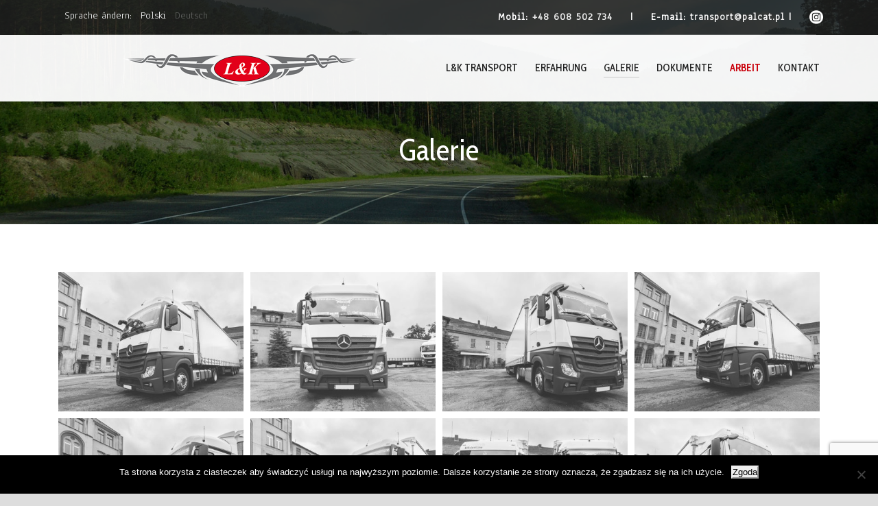

--- FILE ---
content_type: text/html; charset=UTF-8
request_url: https://palcat.pl/de/galerie/
body_size: 12142
content:
<!DOCTYPE html>
<!--[if IE 7]><html class="ie ie7 ltie8 ltie9" lang="de-DE"><![endif]-->
<!--[if IE 8]><html class="ie ie8 ltie9" lang="de-DE"><![endif]-->
<!--[if !(IE 7) | !(IE 8)  ]><!-->
<html lang="de-DE">
<!--<![endif]-->

<head>
	<meta charset="UTF-8" />
	<meta name="viewport" content="initial-scale=1.0" />	
		
	<link rel="pingback" href="https://palcat.pl/xmlrpc.php" />
	<meta name='robots' content='index, follow, max-image-preview:large, max-snippet:-1, max-video-preview:-1' />
<link rel="alternate" href="https://palcat.pl/galeria/" hreflang="pl" />
<link rel="alternate" href="https://palcat.pl/de/galerie/" hreflang="de" />
		<style>img:is([sizes="auto" i], [sizes^="auto," i]) { contain-intrinsic-size: 3000px 1500px }</style>
		
	<!-- This site is optimized with the Yoast SEO plugin v25.6 - https://yoast.com/wordpress/plugins/seo/ -->
	<title>Galerie &#8902; L&amp;K Transport</title>
	<link rel="canonical" href="https://palcat.pl/de/galerie/" />
	<meta property="og:locale" content="de_DE" />
	<meta property="og:locale:alternate" content="pl_PL" />
	<meta property="og:type" content="article" />
	<meta property="og:title" content="Galerie &#8902; L&amp;K Transport" />
	<meta property="og:url" content="https://palcat.pl/de/galerie/" />
	<meta property="og:site_name" content="L&amp;K Transport" />
	<meta property="article:publisher" content="https://www.facebook.com/transportPalcat/" />
	<meta property="article:modified_time" content="2017-09-04T16:32:31+00:00" />
	<meta property="og:image" content="https://palcat.pl/assets/media/2017/08/IMG_1839-1-400x300.jpg" />
	<meta name="twitter:card" content="summary_large_image" />
	<script type="application/ld+json" class="yoast-schema-graph">{"@context":"https://schema.org","@graph":[{"@type":"WebPage","@id":"https://palcat.pl/de/galerie/","url":"https://palcat.pl/de/galerie/","name":"Galerie &#8902; L&amp;K Transport","isPartOf":{"@id":"https://palcat.pl/de/#website"},"datePublished":"2017-09-04T14:20:30+00:00","dateModified":"2017-09-04T16:32:31+00:00","breadcrumb":{"@id":"https://palcat.pl/de/galerie/#breadcrumb"},"inLanguage":"de","potentialAction":[{"@type":"ReadAction","target":["https://palcat.pl/de/galerie/"]}]},{"@type":"BreadcrumbList","@id":"https://palcat.pl/de/galerie/#breadcrumb","itemListElement":[{"@type":"ListItem","position":1,"name":"Strona główna","item":"https://palcat.pl/de/"},{"@type":"ListItem","position":2,"name":"Galerie"}]},{"@type":"WebSite","@id":"https://palcat.pl/de/#website","url":"https://palcat.pl/de/","name":"L&amp;K Transport","description":"Krzysztof Palcat","publisher":{"@id":"https://palcat.pl/de/#organization"},"potentialAction":[{"@type":"SearchAction","target":{"@type":"EntryPoint","urlTemplate":"https://palcat.pl/de/?s={search_term_string}"},"query-input":{"@type":"PropertyValueSpecification","valueRequired":true,"valueName":"search_term_string"}}],"inLanguage":"de"},{"@type":"Organization","@id":"https://palcat.pl/de/#organization","name":"L&amp;K Transport","url":"https://palcat.pl/de/","logo":{"@type":"ImageObject","inLanguage":"de","@id":"https://palcat.pl/de/#/schema/logo/image/","url":"https://palcat.pl/assets/media/2017/08/logo-350.png","contentUrl":"https://palcat.pl/assets/media/2017/08/logo-350.png","width":350,"height":50,"caption":"L&amp;K Transport"},"image":{"@id":"https://palcat.pl/de/#/schema/logo/image/"},"sameAs":["https://www.facebook.com/transportPalcat/","https://www.instagram.com/transportpalcat/"]}]}</script>
	<!-- / Yoast SEO plugin. -->


<link rel='dns-prefetch' href='//maps.google.com' />
<link rel='dns-prefetch' href='//fonts.googleapis.com' />
<link rel="alternate" type="application/rss+xml" title="L&amp;K Transport &raquo; Feed" href="https://palcat.pl/de/feed/" />
		<!-- This site uses the Google Analytics by ExactMetrics plugin v8.11.1 - Using Analytics tracking - https://www.exactmetrics.com/ -->
		<!-- Note: ExactMetrics is not currently configured on this site. The site owner needs to authenticate with Google Analytics in the ExactMetrics settings panel. -->
					<!-- No tracking code set -->
				<!-- / Google Analytics by ExactMetrics -->
		<script type="text/javascript">
/* <![CDATA[ */
window._wpemojiSettings = {"baseUrl":"https:\/\/s.w.org\/images\/core\/emoji\/15.0.3\/72x72\/","ext":".png","svgUrl":"https:\/\/s.w.org\/images\/core\/emoji\/15.0.3\/svg\/","svgExt":".svg","source":{"concatemoji":"https:\/\/palcat.pl\/wp-includes\/js\/wp-emoji-release.min.js?ver=6.6.4"}};
/*! This file is auto-generated */
!function(i,n){var o,s,e;function c(e){try{var t={supportTests:e,timestamp:(new Date).valueOf()};sessionStorage.setItem(o,JSON.stringify(t))}catch(e){}}function p(e,t,n){e.clearRect(0,0,e.canvas.width,e.canvas.height),e.fillText(t,0,0);var t=new Uint32Array(e.getImageData(0,0,e.canvas.width,e.canvas.height).data),r=(e.clearRect(0,0,e.canvas.width,e.canvas.height),e.fillText(n,0,0),new Uint32Array(e.getImageData(0,0,e.canvas.width,e.canvas.height).data));return t.every(function(e,t){return e===r[t]})}function u(e,t,n){switch(t){case"flag":return n(e,"\ud83c\udff3\ufe0f\u200d\u26a7\ufe0f","\ud83c\udff3\ufe0f\u200b\u26a7\ufe0f")?!1:!n(e,"\ud83c\uddfa\ud83c\uddf3","\ud83c\uddfa\u200b\ud83c\uddf3")&&!n(e,"\ud83c\udff4\udb40\udc67\udb40\udc62\udb40\udc65\udb40\udc6e\udb40\udc67\udb40\udc7f","\ud83c\udff4\u200b\udb40\udc67\u200b\udb40\udc62\u200b\udb40\udc65\u200b\udb40\udc6e\u200b\udb40\udc67\u200b\udb40\udc7f");case"emoji":return!n(e,"\ud83d\udc26\u200d\u2b1b","\ud83d\udc26\u200b\u2b1b")}return!1}function f(e,t,n){var r="undefined"!=typeof WorkerGlobalScope&&self instanceof WorkerGlobalScope?new OffscreenCanvas(300,150):i.createElement("canvas"),a=r.getContext("2d",{willReadFrequently:!0}),o=(a.textBaseline="top",a.font="600 32px Arial",{});return e.forEach(function(e){o[e]=t(a,e,n)}),o}function t(e){var t=i.createElement("script");t.src=e,t.defer=!0,i.head.appendChild(t)}"undefined"!=typeof Promise&&(o="wpEmojiSettingsSupports",s=["flag","emoji"],n.supports={everything:!0,everythingExceptFlag:!0},e=new Promise(function(e){i.addEventListener("DOMContentLoaded",e,{once:!0})}),new Promise(function(t){var n=function(){try{var e=JSON.parse(sessionStorage.getItem(o));if("object"==typeof e&&"number"==typeof e.timestamp&&(new Date).valueOf()<e.timestamp+604800&&"object"==typeof e.supportTests)return e.supportTests}catch(e){}return null}();if(!n){if("undefined"!=typeof Worker&&"undefined"!=typeof OffscreenCanvas&&"undefined"!=typeof URL&&URL.createObjectURL&&"undefined"!=typeof Blob)try{var e="postMessage("+f.toString()+"("+[JSON.stringify(s),u.toString(),p.toString()].join(",")+"));",r=new Blob([e],{type:"text/javascript"}),a=new Worker(URL.createObjectURL(r),{name:"wpTestEmojiSupports"});return void(a.onmessage=function(e){c(n=e.data),a.terminate(),t(n)})}catch(e){}c(n=f(s,u,p))}t(n)}).then(function(e){for(var t in e)n.supports[t]=e[t],n.supports.everything=n.supports.everything&&n.supports[t],"flag"!==t&&(n.supports.everythingExceptFlag=n.supports.everythingExceptFlag&&n.supports[t]);n.supports.everythingExceptFlag=n.supports.everythingExceptFlag&&!n.supports.flag,n.DOMReady=!1,n.readyCallback=function(){n.DOMReady=!0}}).then(function(){return e}).then(function(){var e;n.supports.everything||(n.readyCallback(),(e=n.source||{}).concatemoji?t(e.concatemoji):e.wpemoji&&e.twemoji&&(t(e.twemoji),t(e.wpemoji)))}))}((window,document),window._wpemojiSettings);
/* ]]> */
</script>

<style id='wp-emoji-styles-inline-css' type='text/css'>

	img.wp-smiley, img.emoji {
		display: inline !important;
		border: none !important;
		box-shadow: none !important;
		height: 1em !important;
		width: 1em !important;
		margin: 0 0.07em !important;
		vertical-align: -0.1em !important;
		background: none !important;
		padding: 0 !important;
	}
</style>
<link rel='stylesheet' id='wp-block-library-css' href='https://palcat.pl/wp-includes/css/dist/block-library/style.min.css?ver=6.6.4' type='text/css' media='all' />
<link rel='stylesheet' id='GCTLP-timeline-styles-css-css' href='https://palcat.pl/assets/extensions/cool-timeline-pro/includes/gutenberg-instant-builder/dist/blocks.style.build.css?ver=6.6.4' type='text/css' media='all' />
<style id='classic-theme-styles-inline-css' type='text/css'>
/*! This file is auto-generated */
.wp-block-button__link{color:#fff;background-color:#32373c;border-radius:9999px;box-shadow:none;text-decoration:none;padding:calc(.667em + 2px) calc(1.333em + 2px);font-size:1.125em}.wp-block-file__button{background:#32373c;color:#fff;text-decoration:none}
</style>
<style id='global-styles-inline-css' type='text/css'>
:root{--wp--preset--aspect-ratio--square: 1;--wp--preset--aspect-ratio--4-3: 4/3;--wp--preset--aspect-ratio--3-4: 3/4;--wp--preset--aspect-ratio--3-2: 3/2;--wp--preset--aspect-ratio--2-3: 2/3;--wp--preset--aspect-ratio--16-9: 16/9;--wp--preset--aspect-ratio--9-16: 9/16;--wp--preset--color--black: #000000;--wp--preset--color--cyan-bluish-gray: #abb8c3;--wp--preset--color--white: #ffffff;--wp--preset--color--pale-pink: #f78da7;--wp--preset--color--vivid-red: #cf2e2e;--wp--preset--color--luminous-vivid-orange: #ff6900;--wp--preset--color--luminous-vivid-amber: #fcb900;--wp--preset--color--light-green-cyan: #7bdcb5;--wp--preset--color--vivid-green-cyan: #00d084;--wp--preset--color--pale-cyan-blue: #8ed1fc;--wp--preset--color--vivid-cyan-blue: #0693e3;--wp--preset--color--vivid-purple: #9b51e0;--wp--preset--gradient--vivid-cyan-blue-to-vivid-purple: linear-gradient(135deg,rgba(6,147,227,1) 0%,rgb(155,81,224) 100%);--wp--preset--gradient--light-green-cyan-to-vivid-green-cyan: linear-gradient(135deg,rgb(122,220,180) 0%,rgb(0,208,130) 100%);--wp--preset--gradient--luminous-vivid-amber-to-luminous-vivid-orange: linear-gradient(135deg,rgba(252,185,0,1) 0%,rgba(255,105,0,1) 100%);--wp--preset--gradient--luminous-vivid-orange-to-vivid-red: linear-gradient(135deg,rgba(255,105,0,1) 0%,rgb(207,46,46) 100%);--wp--preset--gradient--very-light-gray-to-cyan-bluish-gray: linear-gradient(135deg,rgb(238,238,238) 0%,rgb(169,184,195) 100%);--wp--preset--gradient--cool-to-warm-spectrum: linear-gradient(135deg,rgb(74,234,220) 0%,rgb(151,120,209) 20%,rgb(207,42,186) 40%,rgb(238,44,130) 60%,rgb(251,105,98) 80%,rgb(254,248,76) 100%);--wp--preset--gradient--blush-light-purple: linear-gradient(135deg,rgb(255,206,236) 0%,rgb(152,150,240) 100%);--wp--preset--gradient--blush-bordeaux: linear-gradient(135deg,rgb(254,205,165) 0%,rgb(254,45,45) 50%,rgb(107,0,62) 100%);--wp--preset--gradient--luminous-dusk: linear-gradient(135deg,rgb(255,203,112) 0%,rgb(199,81,192) 50%,rgb(65,88,208) 100%);--wp--preset--gradient--pale-ocean: linear-gradient(135deg,rgb(255,245,203) 0%,rgb(182,227,212) 50%,rgb(51,167,181) 100%);--wp--preset--gradient--electric-grass: linear-gradient(135deg,rgb(202,248,128) 0%,rgb(113,206,126) 100%);--wp--preset--gradient--midnight: linear-gradient(135deg,rgb(2,3,129) 0%,rgb(40,116,252) 100%);--wp--preset--font-size--small: 13px;--wp--preset--font-size--medium: 20px;--wp--preset--font-size--large: 36px;--wp--preset--font-size--x-large: 42px;--wp--preset--spacing--20: 0.44rem;--wp--preset--spacing--30: 0.67rem;--wp--preset--spacing--40: 1rem;--wp--preset--spacing--50: 1.5rem;--wp--preset--spacing--60: 2.25rem;--wp--preset--spacing--70: 3.38rem;--wp--preset--spacing--80: 5.06rem;--wp--preset--shadow--natural: 6px 6px 9px rgba(0, 0, 0, 0.2);--wp--preset--shadow--deep: 12px 12px 50px rgba(0, 0, 0, 0.4);--wp--preset--shadow--sharp: 6px 6px 0px rgba(0, 0, 0, 0.2);--wp--preset--shadow--outlined: 6px 6px 0px -3px rgba(255, 255, 255, 1), 6px 6px rgba(0, 0, 0, 1);--wp--preset--shadow--crisp: 6px 6px 0px rgba(0, 0, 0, 1);}:where(.is-layout-flex){gap: 0.5em;}:where(.is-layout-grid){gap: 0.5em;}body .is-layout-flex{display: flex;}.is-layout-flex{flex-wrap: wrap;align-items: center;}.is-layout-flex > :is(*, div){margin: 0;}body .is-layout-grid{display: grid;}.is-layout-grid > :is(*, div){margin: 0;}:where(.wp-block-columns.is-layout-flex){gap: 2em;}:where(.wp-block-columns.is-layout-grid){gap: 2em;}:where(.wp-block-post-template.is-layout-flex){gap: 1.25em;}:where(.wp-block-post-template.is-layout-grid){gap: 1.25em;}.has-black-color{color: var(--wp--preset--color--black) !important;}.has-cyan-bluish-gray-color{color: var(--wp--preset--color--cyan-bluish-gray) !important;}.has-white-color{color: var(--wp--preset--color--white) !important;}.has-pale-pink-color{color: var(--wp--preset--color--pale-pink) !important;}.has-vivid-red-color{color: var(--wp--preset--color--vivid-red) !important;}.has-luminous-vivid-orange-color{color: var(--wp--preset--color--luminous-vivid-orange) !important;}.has-luminous-vivid-amber-color{color: var(--wp--preset--color--luminous-vivid-amber) !important;}.has-light-green-cyan-color{color: var(--wp--preset--color--light-green-cyan) !important;}.has-vivid-green-cyan-color{color: var(--wp--preset--color--vivid-green-cyan) !important;}.has-pale-cyan-blue-color{color: var(--wp--preset--color--pale-cyan-blue) !important;}.has-vivid-cyan-blue-color{color: var(--wp--preset--color--vivid-cyan-blue) !important;}.has-vivid-purple-color{color: var(--wp--preset--color--vivid-purple) !important;}.has-black-background-color{background-color: var(--wp--preset--color--black) !important;}.has-cyan-bluish-gray-background-color{background-color: var(--wp--preset--color--cyan-bluish-gray) !important;}.has-white-background-color{background-color: var(--wp--preset--color--white) !important;}.has-pale-pink-background-color{background-color: var(--wp--preset--color--pale-pink) !important;}.has-vivid-red-background-color{background-color: var(--wp--preset--color--vivid-red) !important;}.has-luminous-vivid-orange-background-color{background-color: var(--wp--preset--color--luminous-vivid-orange) !important;}.has-luminous-vivid-amber-background-color{background-color: var(--wp--preset--color--luminous-vivid-amber) !important;}.has-light-green-cyan-background-color{background-color: var(--wp--preset--color--light-green-cyan) !important;}.has-vivid-green-cyan-background-color{background-color: var(--wp--preset--color--vivid-green-cyan) !important;}.has-pale-cyan-blue-background-color{background-color: var(--wp--preset--color--pale-cyan-blue) !important;}.has-vivid-cyan-blue-background-color{background-color: var(--wp--preset--color--vivid-cyan-blue) !important;}.has-vivid-purple-background-color{background-color: var(--wp--preset--color--vivid-purple) !important;}.has-black-border-color{border-color: var(--wp--preset--color--black) !important;}.has-cyan-bluish-gray-border-color{border-color: var(--wp--preset--color--cyan-bluish-gray) !important;}.has-white-border-color{border-color: var(--wp--preset--color--white) !important;}.has-pale-pink-border-color{border-color: var(--wp--preset--color--pale-pink) !important;}.has-vivid-red-border-color{border-color: var(--wp--preset--color--vivid-red) !important;}.has-luminous-vivid-orange-border-color{border-color: var(--wp--preset--color--luminous-vivid-orange) !important;}.has-luminous-vivid-amber-border-color{border-color: var(--wp--preset--color--luminous-vivid-amber) !important;}.has-light-green-cyan-border-color{border-color: var(--wp--preset--color--light-green-cyan) !important;}.has-vivid-green-cyan-border-color{border-color: var(--wp--preset--color--vivid-green-cyan) !important;}.has-pale-cyan-blue-border-color{border-color: var(--wp--preset--color--pale-cyan-blue) !important;}.has-vivid-cyan-blue-border-color{border-color: var(--wp--preset--color--vivid-cyan-blue) !important;}.has-vivid-purple-border-color{border-color: var(--wp--preset--color--vivid-purple) !important;}.has-vivid-cyan-blue-to-vivid-purple-gradient-background{background: var(--wp--preset--gradient--vivid-cyan-blue-to-vivid-purple) !important;}.has-light-green-cyan-to-vivid-green-cyan-gradient-background{background: var(--wp--preset--gradient--light-green-cyan-to-vivid-green-cyan) !important;}.has-luminous-vivid-amber-to-luminous-vivid-orange-gradient-background{background: var(--wp--preset--gradient--luminous-vivid-amber-to-luminous-vivid-orange) !important;}.has-luminous-vivid-orange-to-vivid-red-gradient-background{background: var(--wp--preset--gradient--luminous-vivid-orange-to-vivid-red) !important;}.has-very-light-gray-to-cyan-bluish-gray-gradient-background{background: var(--wp--preset--gradient--very-light-gray-to-cyan-bluish-gray) !important;}.has-cool-to-warm-spectrum-gradient-background{background: var(--wp--preset--gradient--cool-to-warm-spectrum) !important;}.has-blush-light-purple-gradient-background{background: var(--wp--preset--gradient--blush-light-purple) !important;}.has-blush-bordeaux-gradient-background{background: var(--wp--preset--gradient--blush-bordeaux) !important;}.has-luminous-dusk-gradient-background{background: var(--wp--preset--gradient--luminous-dusk) !important;}.has-pale-ocean-gradient-background{background: var(--wp--preset--gradient--pale-ocean) !important;}.has-electric-grass-gradient-background{background: var(--wp--preset--gradient--electric-grass) !important;}.has-midnight-gradient-background{background: var(--wp--preset--gradient--midnight) !important;}.has-small-font-size{font-size: var(--wp--preset--font-size--small) !important;}.has-medium-font-size{font-size: var(--wp--preset--font-size--medium) !important;}.has-large-font-size{font-size: var(--wp--preset--font-size--large) !important;}.has-x-large-font-size{font-size: var(--wp--preset--font-size--x-large) !important;}
:where(.wp-block-post-template.is-layout-flex){gap: 1.25em;}:where(.wp-block-post-template.is-layout-grid){gap: 1.25em;}
:where(.wp-block-columns.is-layout-flex){gap: 2em;}:where(.wp-block-columns.is-layout-grid){gap: 2em;}
:root :where(.wp-block-pullquote){font-size: 1.5em;line-height: 1.6;}
</style>
<link rel='stylesheet' id='contact-form-7-css' href='https://palcat.pl/assets/extensions/contact-form-7/includes/css/styles.css?ver=6.0.6' type='text/css' media='all' />
<link rel='stylesheet' id='cookie-notice-front-css' href='https://palcat.pl/assets/extensions/cookie-notice/css/front.min.css?ver=2.5.11' type='text/css' media='all' />
<link rel='stylesheet' id='wpgmp-frontend-css' href='https://palcat.pl/assets/extensions/wp-google-map-plugin/assets/css/wpgmp_all_frontend.css?ver=4.9.1' type='text/css' media='all' />
<link rel='stylesheet' id='chld_thm_cfg_parent-css' href='https://palcat.pl/assets/themes/versatile/style.css?ver=6.6.4' type='text/css' media='all' />
<link rel='stylesheet' id='style-css' href='https://palcat.pl/assets/themes/lk-transport/style.css?ver=6.6.4' type='text/css' media='all' />
<link rel='stylesheet' id='Cabin-Condensed-google-font-css' href='https://fonts.googleapis.com/css?family=Cabin+Condensed%3Aregular%2C500%2C600%2C700&#038;subset=latin&#038;ver=6.6.4' type='text/css' media='all' />
<link rel='stylesheet' id='Anaheim-google-font-css' href='https://fonts.googleapis.com/css?family=Anaheim%3Aregular&#038;subset=latin%2Clatin-ext&#038;ver=6.6.4' type='text/css' media='all' />
<link rel='stylesheet' id='superfish-css' href='https://palcat.pl/assets/themes/versatile/plugins/superfish/css/superfish.css?ver=6.6.4' type='text/css' media='all' />
<link rel='stylesheet' id='dlmenu-css' href='https://palcat.pl/assets/themes/versatile/plugins/dl-menu/component.css?ver=6.6.4' type='text/css' media='all' />
<link rel='stylesheet' id='font-awesome-css' href='https://palcat.pl/assets/themes/versatile/plugins/font-awesome/css/font-awesome.min.css?ver=6.6.4' type='text/css' media='all' />
<!--[if lt IE 8]>
<link rel='stylesheet' id='font-awesome-ie7-css' href='https://palcat.pl/assets/themes/versatile/plugins/font-awesome/css/font-awesome-ie7.min.css?ver=6.6.4' type='text/css' media='all' />
<![endif]-->
<link rel='stylesheet' id='jquery-fancybox-css' href='https://palcat.pl/assets/themes/versatile/plugins/fancybox/jquery.fancybox.css?ver=6.6.4' type='text/css' media='all' />
<link rel='stylesheet' id='style-responsive-css' href='https://palcat.pl/assets/themes/versatile/stylesheet/style-responsive.css?ver=6.6.4' type='text/css' media='all' />
<link rel='stylesheet' id='style-custom-css' href='https://palcat.pl/assets/themes/versatile/stylesheet/style-custom.css?ver=6.6.4' type='text/css' media='all' />
<link rel='stylesheet' id='ms-main-css' href='https://palcat.pl/assets/extensions/masterslider/public/assets/css/masterslider.main.css?ver=3.4.7' type='text/css' media='all' />
<link rel='stylesheet' id='ms-custom-css' href='https://palcat.pl/assets/media/masterslider/custom.css?ver=5.7' type='text/css' media='all' />
<script type="text/javascript" id="cookie-notice-front-js-before">
/* <![CDATA[ */
var cnArgs = {"ajaxUrl":"https:\/\/palcat.pl\/wp-admin\/admin-ajax.php","nonce":"a066e9c28b","hideEffect":"fade","position":"bottom","onScroll":false,"onScrollOffset":100,"onClick":false,"cookieName":"cookie_notice_accepted","cookieTime":2592000,"cookieTimeRejected":2592000,"globalCookie":false,"redirection":false,"cache":true,"revokeCookies":false,"revokeCookiesOpt":"automatic"};
/* ]]> */
</script>
<script type="text/javascript" src="https://palcat.pl/assets/extensions/cookie-notice/js/front.min.js?ver=2.5.11" id="cookie-notice-front-js"></script>
<script type="text/javascript" id="image-watermark-no-right-click-js-before">
/* <![CDATA[ */
var iwArgsNoRightClick = {"rightclick":"N","draganddrop":"N","devtools":"Y","enableToast":"Y","toastMessage":"This content is protected"};
/* ]]> */
</script>
<script type="text/javascript" src="https://palcat.pl/assets/extensions/image-watermark/js/no-right-click.js?ver=2.0.4" id="image-watermark-no-right-click-js"></script>
<script type="text/javascript" src="https://palcat.pl/wp-includes/js/jquery/jquery.min.js?ver=3.7.1" id="jquery-core-js"></script>
<script type="text/javascript" src="https://palcat.pl/wp-includes/js/jquery/jquery-migrate.min.js?ver=3.4.1" id="jquery-migrate-js"></script>
<link rel="https://api.w.org/" href="https://palcat.pl/wp-json/" /><link rel="alternate" title="JSON" type="application/json" href="https://palcat.pl/wp-json/wp/v2/pages/3305" /><link rel="EditURI" type="application/rsd+xml" title="RSD" href="https://palcat.pl/xmlrpc.php?rsd" />
<meta name="generator" content="WordPress 6.6.4" />
<link rel='shortlink' href='https://palcat.pl/?p=3305' />
<link rel="alternate" title="oEmbed (JSON)" type="application/json+oembed" href="https://palcat.pl/wp-json/oembed/1.0/embed?url=https%3A%2F%2Fpalcat.pl%2Fde%2Fgalerie%2F&#038;lang=de" />
<link rel="alternate" title="oEmbed (XML)" type="text/xml+oembed" href="https://palcat.pl/wp-json/oembed/1.0/embed?url=https%3A%2F%2Fpalcat.pl%2Fde%2Fgalerie%2F&#038;format=xml&#038;lang=de" />
<script>var ms_grabbing_curosr='https://palcat.pl/assets/extensions/masterslider/public/assets/css/common/grabbing.cur',ms_grab_curosr='https://palcat.pl/assets/extensions/masterslider/public/assets/css/common/grab.cur';</script>
<meta name="generator" content="MasterSlider 3.4.7 - Responsive Touch Image Slider" />
<style type="text/css">
                    .ctl-bullets-container {
                display: block;
                position: fixed;
                right: 0;
                height: 100%;
                z-index: 1049;
                font-weight: normal;
                height: 70vh;
                overflow-x: hidden;
                overflow-y: auto;
                margin: 15vh auto;
            }</style><!-- load the script for older ie version -->
<!--[if lt IE 9]>
<script src="https://palcat.pl/assets/themes/versatile/javascript/html5.js" type="text/javascript"></script>
<script src="https://palcat.pl/assets/themes/versatile/plugins/easy-pie-chart/excanvas.js" type="text/javascript"></script>
<![endif]-->
<!--	<script>
	window.fbAsyncInit = function() {
	FB.init({
	appId : '505776496518075',
	xfbml : true,
	version : 'v2.6'
	});
	};
	 
	(function(d, s, id){
	var js, fjs = d.getElementsByTagName(s)[0];
	if (d.getElementById(id)) {return;}
	js = d.createElement(s); js.id = id;
	js.src = "//connect.facebook.net/pl_PL/sdk.js";
	fjs.parentNode.insertBefore(js, fjs);
	}(document, 'script', 'facebook-jssdk'));
	</script>-->
</head>

<body data-rsssl=1 class="page-template-default page page-id-3305 cookies-not-set cooltimeline-body _masterslider _msp_version_3.4.7">
<!--<div class="fb-customerchat" page_id="220085072031745" ref="https://palcat.pl" minimized="false"></div>-->

<!-- Load Facebook SDK for JavaScript -->
<div id="fb-root"></div>
<script>(function(d, s, id) {
  var js, fjs = d.getElementsByTagName(s)[0];
  if (d.getElementById(id)) return;
  js = d.createElement(s); js.id = id;
  js.src = 'https://connect.facebook.net/pl_PL/sdk/xfbml.customerchat.js#xfbml=1&version=v2.12&autoLogAppEvents=1';
  fjs.parentNode.insertBefore(js, fjs);
}(document, 'script', 'facebook-jssdk'));</script>

<!-- Your customer chat code -->
<div class="fb-customerchat"
  attribution="setup_tool"
  page_id="220085072031745"
  logged_in_greeting="Witaj, w czym możemy Tobie pomóc?"
  logged_out_greeting="Witaj, w czym możemy Tobie pomóc?" minimized="true">
</div>

<div class="body-wrapper  float-menu header-style-transparent" data-home="https://palcat.pl/de" >
		<header class="gdlr-header-wrapper">
		<!-- top navigation -->
				<div class="top-navigation-wrapper">
			<div class="top-navigation-container container">
				<div class="top-navigation-left">
					<!--<div class="top-social-wrapper">
											</div>-->
					<div class="menu-jezyki-de-container"><ul id="menu-jezyki-de" class="menu"><li id="menu-item-3318" class="visible menu-item menu-item-type-custom menu-item-object-custom menu-item-3318"><a href="#">Sprache ändern:</a></li>
<li id="menu-item-3317-pl" class="lang-item lang-item-53 lang-item-pl lang-item-first menu-item menu-item-type-custom menu-item-object-custom menu-item-3317-pl"><a href="https://palcat.pl/galeria/" hreflang="pl-PL" lang="pl-PL">Polski</a></li>
<li id="menu-item-3317-de" class="lang-item lang-item-56 lang-item-de current-lang menu-item menu-item-type-custom menu-item-object-custom menu-item-3317-de"><a href="https://palcat.pl/de/galerie/" hreflang="de-DE" lang="de-DE">Deutsch</a></li>
</ul></div>				</div>
				<div class="top-navigation-right">
					<div class="top-navigation-right-text">
													<div class="header-area">
								<aside id="custom_html-3" class="widget_text widget widget_custom_html"><h2 class="widget-title">Schnellen Kontakt</h2><div class="textwidget custom-html-widget">Mobil: <a href="tel:+48 608 502 734" style="margin-right: 20px;">+48 608 502 734</a> | <span style="margin-left: 20px;">E-mail: </span><a href="mailto:transport@palcat.pl">transport@palcat.pl</a>
| <span style="margin-left: 20px;"><a href="https://www.instagram.com/transportpalcat/" target="_blank" rel="noopener"> <img width="20" height="20"  style="max-width: 20px; max-height: 20px;" src="https://palcat.pl/assets/themes/lk-transport/social-icon/instagram.png" alt="Instagram"> </a></span></div></aside>							</div>
											</div>
				</div>
				<div class="clear"></div>
				<div class="top-navigation-divider"></div>
			</div>
		</div>
		
		<!-- logo -->
		<div class="gdlr-header-inner">
			<div class="gdlr-header-container container">
				<!-- logo -->
				<div class="gdlr-logo">
					<a href="https://palcat.pl/de" >
						<img src="https://palcat.pl/assets/media/2017/08/logo-350.png" alt="" width="350" height="50"  data-normal="https://palcat.pl/assets/media/2017/08/logo-350.png" />					</a>
					<div class="gdlr-responsive-navigation dl-menuwrapper" id="gdlr-responsive-navigation" ><button class="dl-trigger">Open Menu</button><ul id="menu-glowne-de" class="dl-menu gdlr-main-mobile-menu"><li id="menu-item-3316" class="menu-item menu-item-type-post_type menu-item-object-page menu-item-home menu-item-3316"><a href="https://palcat.pl/de/">L&#038;K Transport</a></li>
<li id="menu-item-3314" class="menu-item menu-item-type-post_type menu-item-object-page menu-item-3314"><a href="https://palcat.pl/de/erfahrung/">Erfahrung</a></li>
<li id="menu-item-3313" class="menu-item menu-item-type-post_type menu-item-object-page current-menu-item page_item page-item-3305 current_page_item menu-item-3313"><a href="https://palcat.pl/de/galerie/" aria-current="page">Galerie</a></li>
<li id="menu-item-3407" class="menu-item menu-item-type-post_type menu-item-object-page menu-item-3407"><a href="https://palcat.pl/de/dokumente/">Dokumente</a></li>
<li id="menu-item-3311" class="work menu-item menu-item-type-post_type menu-item-object-page menu-item-3311"><a href="https://palcat.pl/de/arbeit/">Arbeit</a></li>
<li id="menu-item-3312" class="menu-item menu-item-type-post_type menu-item-object-page menu-item-3312"><a href="https://palcat.pl/de/kontakt-de/">Kontakt</a></li>
</ul></div>				</div>

				<!-- navigation -->
				<div class="gdlr-navigation-wrapper"><nav class="gdlr-navigation" id="gdlr-main-navigation" ><ul id="menu-glowne-de-1" class="sf-menu gdlr-main-menu"><li  class="menu-item menu-item-type-post_type menu-item-object-page menu-item-home menu-item-3316menu-item menu-item-type-post_type menu-item-object-page menu-item-home menu-item-3316 gdlr-normal-menu"><a href="https://palcat.pl/de/">L&#038;K Transport</a></li>
<li  class="menu-item menu-item-type-post_type menu-item-object-page menu-item-3314menu-item menu-item-type-post_type menu-item-object-page menu-item-3314 gdlr-normal-menu"><a href="https://palcat.pl/de/erfahrung/">Erfahrung</a></li>
<li  class="menu-item menu-item-type-post_type menu-item-object-page current-menu-item page_item page-item-3305 current_page_item menu-item-3313menu-item menu-item-type-post_type menu-item-object-page current-menu-item page_item page-item-3305 current_page_item menu-item-3313 gdlr-normal-menu"><a href="https://palcat.pl/de/galerie/">Galerie</a></li>
<li  class="menu-item menu-item-type-post_type menu-item-object-page menu-item-3407menu-item menu-item-type-post_type menu-item-object-page menu-item-3407 gdlr-normal-menu"><a href="https://palcat.pl/de/dokumente/">Dokumente</a></li>
<li  class="work menu-item menu-item-type-post_type menu-item-object-page menu-item-3311work menu-item menu-item-type-post_type menu-item-object-page menu-item-3311 gdlr-normal-menu"><a href="https://palcat.pl/de/arbeit/">Arbeit</a></li>
<li  class="menu-item menu-item-type-post_type menu-item-object-page menu-item-3312menu-item menu-item-type-post_type menu-item-object-page menu-item-3312 gdlr-normal-menu"><a href="https://palcat.pl/de/kontakt-de/">Kontakt</a></li>
</ul></nav><div class="clear"></div></div>
				<div class="clear"></div>
			</div>
		</div>
		<div class="clear"></div>
	</header>
	<div id="gdlr-header-substitute" ></div>
	
				<div class="gdlr-page-title-wrapper"  >
			<div class="gdlr-page-title-overlay"></div>
			<div class="gdlr-page-title-container container" >
				<h1 class="gdlr-page-title">Galerie</h1>
							</div>	
		</div>	
		<!-- is search -->	<div class="content-wrapper">
	<div class="gdlr-content">

		<!-- Above Sidebar Section-->
						
		<!-- Sidebar With Content Section-->
					<div class="main-content-container container gdlr-item-start-content">
				<div class="gdlr-item gdlr-main-content">
					<div class="gdlr-shortcode-wrapper"><div class="gdlr-gallery-item gdlr-item" ><div class="gallery-column three columns"><div class="gallery-item"><a href="https://palcat.pl/assets/media/2017/08/IMG_1839-1.jpg" data-fancybox-group="gdlr-gal-1" data-rel="fancybox" ><img fetchpriority="high" decoding="async" src="https://palcat.pl/assets/media/2017/08/IMG_1839-1-400x300.jpg" alt="" width="400" height="300" /></a></div></div><div class="gallery-column three columns"><div class="gallery-item"><a href="https://palcat.pl/assets/media/2017/08/IMG_1843-1.jpg" data-fancybox-group="gdlr-gal-1" data-rel="fancybox" ><img decoding="async" src="https://palcat.pl/assets/media/2017/08/IMG_1843-1-400x300.jpg" alt="" width="400" height="300" /></a></div></div><div class="gallery-column three columns"><div class="gallery-item"><a href="https://palcat.pl/assets/media/2017/08/IMG_1848-1.jpg" data-fancybox-group="gdlr-gal-1" data-rel="fancybox" ><img decoding="async" src="https://palcat.pl/assets/media/2017/08/IMG_1848-1-400x300.jpg" alt="" width="400" height="300" /></a></div></div><div class="gallery-column three columns"><div class="gallery-item"><a href="https://palcat.pl/assets/media/2017/08/IMG_1853-1.jpg" data-fancybox-group="gdlr-gal-1" data-rel="fancybox" ><img loading="lazy" decoding="async" src="https://palcat.pl/assets/media/2017/08/IMG_1853-1-400x300.jpg" alt="" width="400" height="300" /></a></div></div><div class="clear"></div><div class="gallery-column three columns"><div class="gallery-item"><a href="https://palcat.pl/assets/media/2017/08/IMG_1856.jpg" data-fancybox-group="gdlr-gal-1" data-rel="fancybox" ><img loading="lazy" decoding="async" src="https://palcat.pl/assets/media/2017/08/IMG_1856-400x300.jpg" alt="" width="400" height="300" /></a></div></div><div class="gallery-column three columns"><div class="gallery-item"><a href="https://palcat.pl/assets/media/2017/08/IMG_1884-1.jpg" data-fancybox-group="gdlr-gal-1" data-rel="fancybox" ><img loading="lazy" decoding="async" src="https://palcat.pl/assets/media/2017/08/IMG_1884-1-400x300.jpg" alt="" width="400" height="300" /></a></div></div><div class="gallery-column three columns"><div class="gallery-item"><a href="https://palcat.pl/assets/media/2017/08/IMG_1892-1.jpg" data-fancybox-group="gdlr-gal-1" data-rel="fancybox" ><img loading="lazy" decoding="async" src="https://palcat.pl/assets/media/2017/08/IMG_1892-1-400x300.jpg" alt="" width="400" height="300" /></a></div></div><div class="gallery-column three columns"><div class="gallery-item"><a href="https://palcat.pl/assets/media/2017/08/IMG_1920-1.jpg" data-fancybox-group="gdlr-gal-1" data-rel="fancybox" ><img loading="lazy" decoding="async" src="https://palcat.pl/assets/media/2017/08/IMG_1920-1-400x300.jpg" alt="" width="400" height="300" /></a></div></div><div class="clear"></div></div></div>
					<div class="clear"></div>
				</div>
			</div>
			
		<!-- Below Sidebar Section-->
		
				
	</div><!-- gdlr-content -->
		<div class="clear" ></div>
	</div><!-- content wrapper -->

		
	<footer class="footer-wrapper" >
				<div class="footer-container container">
										<div class="footer-column four columns" id="footer-widget-1" >
					<div id="text-5" class="widget widget_text gdlr-item gdlr-widget"><h3 class="gdlr-widget-title">Kurz über die Firma</h3><div class="clear"></div>			<div class="textwidget"><p>Wir sind eine Beförderungs-Speditionsfirma, die seit <strong>1993</strong> auf dem Markt tätig ist.<br />
Im Laufe dieser Jahre haben wir das uneingeschränkte Vertrauen unserer Kunden und Partner in ganz Europa gewonnen.</p>
<h5 style="color: #fff;">L&K Transport Krzysztof Palcat</h5>
<div style="font-size: 1.1em;">
<p><strong>Adresse</strong> : ul. Śląska 20/3<br />
68-100 Żagań</p>
<p><strong>Tel.</strong> : <a href="tel: +48 68 477 20 50">+48 68 477 20 50</a><br />
<strong>Fax</strong> : <a href="tel: +48 68 477 20 51">+48 68 477 20 51</a><br />
<strong>Mobil</strong> : <a href="tel:  +48 608 502 734"> +48 608 502 734</a></p>
</div>
</div>
		</div>				</div>
										<div class="footer-column four columns" id="footer-widget-2" >
					<div id="custom_html-5" class="widget_text widget widget_custom_html gdlr-item gdlr-widget"><h3 class="gdlr-widget-title">Facebook</h3><div class="clear"></div><div class="textwidget custom-html-widget"><div class="fb-page" data-href="https://www.facebook.com/transportpalcat" data-width="349" data-small-header="true" data-adapt-container-width="true" data-hide-cover="false" data-show-facepile="true"><blockquote cite="https://www.facebook.com/transportpalcat" class="fb-xfbml-parse-ignore"><a href="https://www.facebook.com/transportpalcat">L&amp;K Transport Krzysztof Palcat</a></blockquote></div></div></div>
		<div id="recent-posts-5" class="widget widget_recent_entries gdlr-item gdlr-widget">
		<h3 class="gdlr-widget-title">Die Neuigkeiten</h3><div class="clear"></div>
		<ul>
											<li>
					<a href="https://palcat.pl/de/actros-mit-der-nummer-30/">Actros mit der Nummer 30</a>
									</li>
											<li>
					<a href="https://palcat.pl/de/actros-l-2/">Actros L</a>
									</li>
											<li>
					<a href="https://palcat.pl/de/der-neue-schmitz-auflieger/">Der neue Schmitz Auflieger</a>
									</li>
											<li>
					<a href="https://palcat.pl/de/der-neue-schmitz/">Der neue Schmitz</a>
									</li>
											<li>
					<a href="https://palcat.pl/de/ein-weiterer-neuer-krone-auflieger/">Ein weiterer neuer KRONE Auflieger</a>
									</li>
											<li>
					<a href="https://palcat.pl/de/ein-weiterer-actros-mit-der-nummer-26-2/">Ein weiterer Actros mit der Nummer 26</a>
									</li>
											<li>
					<a href="https://palcat.pl/de/ein-weiterer-actros-mit-der-nummer-26/">Ein weiterer Actros mit der Nummer 26</a>
									</li>
					</ul>

		</div>				</div>
										<div class="footer-column four columns" id="footer-widget-3" >
					<div id="text-11" class="widget widget_text gdlr-item gdlr-widget"><h3 class="gdlr-widget-title">Kontaktieren Sie uns</h3><div class="clear"></div>			<div class="textwidget">
<div class="wpcf7 no-js" id="wpcf7-f3324-o1" lang="en-US" dir="ltr" data-wpcf7-id="3324">
<div class="screen-reader-response"><p role="status" aria-live="polite" aria-atomic="true"></p> <ul></ul></div>
<form action="/de/galerie/#wpcf7-f3324-o1" method="post" class="wpcf7-form init" aria-label="Contact form" novalidate="novalidate" data-status="init">
<div style="display: none;">
<input type="hidden" name="_wpcf7" value="3324" />
<input type="hidden" name="_wpcf7_version" value="6.0.6" />
<input type="hidden" name="_wpcf7_locale" value="en_US" />
<input type="hidden" name="_wpcf7_unit_tag" value="wpcf7-f3324-o1" />
<input type="hidden" name="_wpcf7_container_post" value="0" />
<input type="hidden" name="_wpcf7_posted_data_hash" value="" />
<input type="hidden" name="_wpcf7_recaptcha_response" value="" />
</div>
<p><span class="wpcf7-form-control-wrap" data-name="text-291"><input size="40" maxlength="400" class="wpcf7-form-control wpcf7-text wpcf7-validates-as-required" aria-required="true" aria-invalid="false" placeholder="Name" value="" type="text" name="text-291" /></span>
</p>
<p><span class="wpcf7-form-control-wrap" data-name="email-284"><input size="40" maxlength="400" class="wpcf7-form-control wpcf7-email wpcf7-validates-as-required wpcf7-text wpcf7-validates-as-email" aria-required="true" aria-invalid="false" placeholder="E-Mail" value="" type="email" name="email-284" /></span>
</p>
<p><span class="wpcf7-form-control-wrap" data-name="textarea-232"><textarea cols="40" rows="7" maxlength="2000" class="wpcf7-form-control wpcf7-textarea wpcf7-validates-as-required" aria-required="true" aria-invalid="false" placeholder="Nachricht" name="textarea-232"></textarea></span>
</p>
<p>Die Angabe der personenbezogenen Daten ist freiwillig. Die personenbezogenen Daten, die im Formblatt übermittelt werden, werden nur zwecks der über das Formblatt übersandten Anfrage verarbeitet (Art. 6 Abs. 1 Buchstabe b DSGVO). Mehr in den <a href="https://palcat.pl/de/datenschutzrichtlinie/">DATENSCHUTZBESTIMMUNGEN</a>.
</p>
<p><input class="wpcf7-form-control wpcf7-submit has-spinner" type="submit" value="Senden" />
</p><div class="wpcf7-response-output" aria-hidden="true"></div>
</form>
</div>

</div>
		</div>				</div>
									<div class="clear"></div>
		</div>
				
				<div class="copyright-wrapper">
			<div class="copyright-container container">
				<div class="copyright-left">
					Copyright © 2017 by <a href="https://palcat.pl">L&K Transport</a>				</div>
				<div class="copyright-right">
					Design & Photos by <a href="https://torrano.pl" target="_blank">Torrano.pl</a>				</div>
				<div class="clear"></div>
			</div>
		</div>
			</footer>
	</div> <!-- body-wrapper -->
<script type="text/javascript"></script><script type="text/javascript" src="https://palcat.pl/wp-includes/js/dist/hooks.min.js?ver=2810c76e705dd1a53b18" id="wp-hooks-js"></script>
<script type="text/javascript" src="https://palcat.pl/wp-includes/js/dist/i18n.min.js?ver=5e580eb46a90c2b997e6" id="wp-i18n-js"></script>
<script type="text/javascript" id="wp-i18n-js-after">
/* <![CDATA[ */
wp.i18n.setLocaleData( { 'text direction\u0004ltr': [ 'ltr' ] } );
/* ]]> */
</script>
<script type="text/javascript" src="https://palcat.pl/assets/extensions/contact-form-7/includes/swv/js/index.js?ver=6.0.6" id="swv-js"></script>
<script type="text/javascript" id="contact-form-7-js-translations">
/* <![CDATA[ */
( function( domain, translations ) {
	var localeData = translations.locale_data[ domain ] || translations.locale_data.messages;
	localeData[""].domain = domain;
	wp.i18n.setLocaleData( localeData, domain );
} )( "contact-form-7", {"translation-revision-date":"2025-05-24 10:46:16+0000","generator":"GlotPress\/4.0.1","domain":"messages","locale_data":{"messages":{"":{"domain":"messages","plural-forms":"nplurals=2; plural=n != 1;","lang":"de"},"This contact form is placed in the wrong place.":["Dieses Kontaktformular wurde an der falschen Stelle platziert."],"Error:":["Fehler:"]}},"comment":{"reference":"includes\/js\/index.js"}} );
/* ]]> */
</script>
<script type="text/javascript" id="contact-form-7-js-before">
/* <![CDATA[ */
var wpcf7 = {
    "api": {
        "root": "https:\/\/palcat.pl\/wp-json\/",
        "namespace": "contact-form-7\/v1"
    },
    "cached": 1
};
/* ]]> */
</script>
<script type="text/javascript" src="https://palcat.pl/assets/extensions/contact-form-7/includes/js/index.js?ver=6.0.6" id="contact-form-7-js"></script>
<script type="text/javascript" src="https://palcat.pl/wp-includes/js/imagesloaded.min.js?ver=5.0.0" id="imagesloaded-js"></script>
<script type="text/javascript" src="https://palcat.pl/wp-includes/js/masonry.min.js?ver=4.2.2" id="masonry-js"></script>
<script type="text/javascript" src="https://palcat.pl/wp-includes/js/jquery/jquery.masonry.min.js?ver=3.1.2b" id="jquery-masonry-js"></script>
<script type="text/javascript" id="wpgmp-google-map-main-js-extra">
/* <![CDATA[ */
var wpgmp_local = {"language":"en","apiKey":"","urlforajax":"https:\/\/palcat.pl\/wp-admin\/admin-ajax.php","nonce":"0725664f08","wpgmp_country_specific":"","wpgmp_countries":"","wpgmp_assets":"https:\/\/palcat.pl\/assets\/extensions\/wp-google-map-plugin\/assets\/js\/","days_to_remember":"","wpgmp_mapbox_key":"","map_provider":"google","route_provider":"openstreet","tiles_provider":"openstreet","use_advanced_marker":"","set_timeout":"100","debug_mode":"","select_radius":"Radius ausw\u00e4hlen","search_placeholder":"Geben Sie hier die Adresse oder Breiten- oder L\u00e4ngengrad oder Titel oder Stadt oder Bundesland oder Land oder Postleitzahl ein...","select":"Ausw\u00e4hlen","select_all":"Alles ausw\u00e4hlen","select_category":"Kategorie ausw\u00e4hlen","all_location":"Alle","show_locations":"Standorte anzeigen","sort_by":"Sortieren nach","wpgmp_not_working":"funktioniert nicht...","place_icon_url":"https:\/\/palcat.pl\/assets\/extensions\/wp-google-map-plugin\/assets\/images\/icons\/","wpgmp_location_no_results":"Keine Ergebnisse gefunden.","wpgmp_route_not_avilable":"Die Route ist f\u00fcr Ihre angeforderte Strecke nicht verf\u00fcgbar.","image_path":"https:\/\/palcat.pl\/assets\/extensions\/wp-google-map-plugin\/assets\/images\/","default_marker_icon":"https:\/\/palcat.pl\/assets\/extensions\/wp-google-map-plugin\/assets\/images\/icons\/marker-shape-2.svg","img_grid":"<span class='span_grid'><a class='wpgmp_grid'><i class='wep-icon-grid'><\/i><\/a><\/span>","img_list":"<span class='span_list'><a class='wpgmp_list'><i class='wep-icon-list'><\/i><\/a><\/span>","img_print":"<span class='span_print'><a class='wpgmp_print' data-action='wpgmp-print'><i class='wep-icon-printer'><\/i><\/a><\/span>","hide":"Verbergen","show":"Zeigen","start_location":"Startort","start_point":"Startpunkt","radius":"Radius","end_location":"Endstandort","take_current_location":"Aktuellen Standort nehmen","center_location_message":"Ihr Standort","driving":"Fahren","bicycling":"Radfahren","walking":"Gehen","transit":"Durchgang","metric":"Metrisch","imperial":"Imperial","find_direction":"Richtung finden","miles":"Meilen","km":"km","show_amenities":"Annehmlichkeiten anzeigen","find_location":"Standorte finden","locate_me":"Finde mich","prev":"Zur\u00fcck","next":"N\u00e4chste","ajax_url":"https:\/\/palcat.pl\/wp-admin\/admin-ajax.php","no_routes":"Dieser Karte wurden keine Routen zugewiesen.","no_categories":"Den Standorten wurden keine Kategorien zugewiesen.","mobile_marker_size":[24,24],"desktop_marker_size":[32,32],"retina_marker_size":[64,64]};
/* ]]> */
</script>
<script type="text/javascript" src="https://palcat.pl/assets/extensions/wp-google-map-plugin/assets/js/maps.js?ver=4.9.1" id="wpgmp-google-map-main-js"></script>
<script type="text/javascript" src="https://maps.google.com/maps/api/js?loading=async&amp;libraries=marker%2Cgeometry%2Cplaces%2Cdrawing&amp;callback=wpgmpInitMap&amp;language=en&amp;ver=4.9.1" id="wpgmp-google-api-js"></script>
<script type="text/javascript" src="https://palcat.pl/assets/extensions/wp-google-map-plugin/assets/js/wpgmp_frontend.js?ver=4.9.1" id="wpgmp-frontend-js"></script>
<script type="text/javascript" id="pll_cookie_script-js-after">
/* <![CDATA[ */
(function() {
				var expirationDate = new Date();
				expirationDate.setTime( expirationDate.getTime() + 31536000 * 1000 );
				document.cookie = "pll_language=de; expires=" + expirationDate.toUTCString() + "; path=/; secure; SameSite=Lax";
			}());
/* ]]> */
</script>
<script type="text/javascript" src="https://palcat.pl/assets/themes/versatile/plugins/superfish/js/superfish.js?ver=1.0" id="superfish-js"></script>
<script type="text/javascript" src="https://palcat.pl/wp-includes/js/hoverIntent.min.js?ver=1.10.2" id="hoverIntent-js"></script>
<script type="text/javascript" src="https://palcat.pl/assets/themes/versatile/plugins/dl-menu/modernizr.custom.js?ver=1.0" id="modernizr-js"></script>
<script type="text/javascript" src="https://palcat.pl/assets/themes/versatile/plugins/dl-menu/jquery.dlmenu.js?ver=1.0" id="dlmenu-js"></script>
<script type="text/javascript" src="https://palcat.pl/assets/themes/versatile/plugins/jquery.easing.js?ver=1.0" id="jquery-easing-js"></script>
<script type="text/javascript" src="https://palcat.pl/assets/themes/versatile/plugins/fancybox/jquery.fancybox.pack.js?ver=1.0" id="jquery-fancybox-js"></script>
<script type="text/javascript" src="https://palcat.pl/assets/themes/versatile/plugins/fancybox/helpers/jquery.fancybox-media.js?ver=1.0" id="jquery-fancybox-media-js"></script>
<script type="text/javascript" src="https://palcat.pl/assets/themes/versatile/plugins/fancybox/helpers/jquery.fancybox-thumbs.js?ver=1.0" id="jquery-fancybox-thumbs-js"></script>
<script type="text/javascript" src="https://palcat.pl/assets/themes/versatile/javascript/gdlr-script.js?ver=1.0" id="gdlr-script-js"></script>
<script type="text/javascript" src="https://www.google.com/recaptcha/api.js?render=6Ldjj4YUAAAAAAyDWV9OiFDxNkaJQQubCCFQYn0Y&amp;ver=3.0" id="google-recaptcha-js"></script>
<script type="text/javascript" src="https://palcat.pl/wp-includes/js/dist/vendor/wp-polyfill.min.js?ver=3.15.0" id="wp-polyfill-js"></script>
<script type="text/javascript" id="wpcf7-recaptcha-js-before">
/* <![CDATA[ */
var wpcf7_recaptcha = {
    "sitekey": "6Ldjj4YUAAAAAAyDWV9OiFDxNkaJQQubCCFQYn0Y",
    "actions": {
        "homepage": "homepage",
        "contactform": "contactform"
    }
};
/* ]]> */
</script>
<script type="text/javascript" src="https://palcat.pl/assets/extensions/contact-form-7/modules/recaptcha/index.js?ver=6.0.6" id="wpcf7-recaptcha-js"></script>

		<!-- Cookie Notice plugin v2.5.11 by Hu-manity.co https://hu-manity.co/ -->
		<div id="cookie-notice" role="dialog" class="cookie-notice-hidden cookie-revoke-hidden cn-position-bottom" aria-label="Cookie Notice" style="background-color: rgba(0,0,0,1);"><div class="cookie-notice-container" style="color: #fff"><span id="cn-notice-text" class="cn-text-container">Ta strona korzysta z ciasteczek aby świadczyć usługi na najwyższym poziomie. Dalsze korzystanie ze strony oznacza, że zgadzasz się na ich użycie.</span><span id="cn-notice-buttons" class="cn-buttons-container"><button id="cn-accept-cookie" data-cookie-set="accept" class="cn-set-cookie cn-button cn-button-custom button" aria-label="Zgoda">Zgoda</button></span><button type="button" id="cn-close-notice" data-cookie-set="accept" class="cn-close-icon" aria-label="Nie wyrażam zgody"></button></div>
			
		</div>
		<!-- / Cookie Notice plugin --></body>
</html>

<!-- Page cached by LiteSpeed Cache 7.7 on 2026-01-21 16:17:15 -->

--- FILE ---
content_type: text/html; charset=utf-8
request_url: https://www.google.com/recaptcha/api2/anchor?ar=1&k=6Ldjj4YUAAAAAAyDWV9OiFDxNkaJQQubCCFQYn0Y&co=aHR0cHM6Ly9wYWxjYXQucGw6NDQz&hl=en&v=PoyoqOPhxBO7pBk68S4YbpHZ&size=invisible&anchor-ms=20000&execute-ms=30000&cb=2tf11ysf7jod
body_size: 48679
content:
<!DOCTYPE HTML><html dir="ltr" lang="en"><head><meta http-equiv="Content-Type" content="text/html; charset=UTF-8">
<meta http-equiv="X-UA-Compatible" content="IE=edge">
<title>reCAPTCHA</title>
<style type="text/css">
/* cyrillic-ext */
@font-face {
  font-family: 'Roboto';
  font-style: normal;
  font-weight: 400;
  font-stretch: 100%;
  src: url(//fonts.gstatic.com/s/roboto/v48/KFO7CnqEu92Fr1ME7kSn66aGLdTylUAMa3GUBHMdazTgWw.woff2) format('woff2');
  unicode-range: U+0460-052F, U+1C80-1C8A, U+20B4, U+2DE0-2DFF, U+A640-A69F, U+FE2E-FE2F;
}
/* cyrillic */
@font-face {
  font-family: 'Roboto';
  font-style: normal;
  font-weight: 400;
  font-stretch: 100%;
  src: url(//fonts.gstatic.com/s/roboto/v48/KFO7CnqEu92Fr1ME7kSn66aGLdTylUAMa3iUBHMdazTgWw.woff2) format('woff2');
  unicode-range: U+0301, U+0400-045F, U+0490-0491, U+04B0-04B1, U+2116;
}
/* greek-ext */
@font-face {
  font-family: 'Roboto';
  font-style: normal;
  font-weight: 400;
  font-stretch: 100%;
  src: url(//fonts.gstatic.com/s/roboto/v48/KFO7CnqEu92Fr1ME7kSn66aGLdTylUAMa3CUBHMdazTgWw.woff2) format('woff2');
  unicode-range: U+1F00-1FFF;
}
/* greek */
@font-face {
  font-family: 'Roboto';
  font-style: normal;
  font-weight: 400;
  font-stretch: 100%;
  src: url(//fonts.gstatic.com/s/roboto/v48/KFO7CnqEu92Fr1ME7kSn66aGLdTylUAMa3-UBHMdazTgWw.woff2) format('woff2');
  unicode-range: U+0370-0377, U+037A-037F, U+0384-038A, U+038C, U+038E-03A1, U+03A3-03FF;
}
/* math */
@font-face {
  font-family: 'Roboto';
  font-style: normal;
  font-weight: 400;
  font-stretch: 100%;
  src: url(//fonts.gstatic.com/s/roboto/v48/KFO7CnqEu92Fr1ME7kSn66aGLdTylUAMawCUBHMdazTgWw.woff2) format('woff2');
  unicode-range: U+0302-0303, U+0305, U+0307-0308, U+0310, U+0312, U+0315, U+031A, U+0326-0327, U+032C, U+032F-0330, U+0332-0333, U+0338, U+033A, U+0346, U+034D, U+0391-03A1, U+03A3-03A9, U+03B1-03C9, U+03D1, U+03D5-03D6, U+03F0-03F1, U+03F4-03F5, U+2016-2017, U+2034-2038, U+203C, U+2040, U+2043, U+2047, U+2050, U+2057, U+205F, U+2070-2071, U+2074-208E, U+2090-209C, U+20D0-20DC, U+20E1, U+20E5-20EF, U+2100-2112, U+2114-2115, U+2117-2121, U+2123-214F, U+2190, U+2192, U+2194-21AE, U+21B0-21E5, U+21F1-21F2, U+21F4-2211, U+2213-2214, U+2216-22FF, U+2308-230B, U+2310, U+2319, U+231C-2321, U+2336-237A, U+237C, U+2395, U+239B-23B7, U+23D0, U+23DC-23E1, U+2474-2475, U+25AF, U+25B3, U+25B7, U+25BD, U+25C1, U+25CA, U+25CC, U+25FB, U+266D-266F, U+27C0-27FF, U+2900-2AFF, U+2B0E-2B11, U+2B30-2B4C, U+2BFE, U+3030, U+FF5B, U+FF5D, U+1D400-1D7FF, U+1EE00-1EEFF;
}
/* symbols */
@font-face {
  font-family: 'Roboto';
  font-style: normal;
  font-weight: 400;
  font-stretch: 100%;
  src: url(//fonts.gstatic.com/s/roboto/v48/KFO7CnqEu92Fr1ME7kSn66aGLdTylUAMaxKUBHMdazTgWw.woff2) format('woff2');
  unicode-range: U+0001-000C, U+000E-001F, U+007F-009F, U+20DD-20E0, U+20E2-20E4, U+2150-218F, U+2190, U+2192, U+2194-2199, U+21AF, U+21E6-21F0, U+21F3, U+2218-2219, U+2299, U+22C4-22C6, U+2300-243F, U+2440-244A, U+2460-24FF, U+25A0-27BF, U+2800-28FF, U+2921-2922, U+2981, U+29BF, U+29EB, U+2B00-2BFF, U+4DC0-4DFF, U+FFF9-FFFB, U+10140-1018E, U+10190-1019C, U+101A0, U+101D0-101FD, U+102E0-102FB, U+10E60-10E7E, U+1D2C0-1D2D3, U+1D2E0-1D37F, U+1F000-1F0FF, U+1F100-1F1AD, U+1F1E6-1F1FF, U+1F30D-1F30F, U+1F315, U+1F31C, U+1F31E, U+1F320-1F32C, U+1F336, U+1F378, U+1F37D, U+1F382, U+1F393-1F39F, U+1F3A7-1F3A8, U+1F3AC-1F3AF, U+1F3C2, U+1F3C4-1F3C6, U+1F3CA-1F3CE, U+1F3D4-1F3E0, U+1F3ED, U+1F3F1-1F3F3, U+1F3F5-1F3F7, U+1F408, U+1F415, U+1F41F, U+1F426, U+1F43F, U+1F441-1F442, U+1F444, U+1F446-1F449, U+1F44C-1F44E, U+1F453, U+1F46A, U+1F47D, U+1F4A3, U+1F4B0, U+1F4B3, U+1F4B9, U+1F4BB, U+1F4BF, U+1F4C8-1F4CB, U+1F4D6, U+1F4DA, U+1F4DF, U+1F4E3-1F4E6, U+1F4EA-1F4ED, U+1F4F7, U+1F4F9-1F4FB, U+1F4FD-1F4FE, U+1F503, U+1F507-1F50B, U+1F50D, U+1F512-1F513, U+1F53E-1F54A, U+1F54F-1F5FA, U+1F610, U+1F650-1F67F, U+1F687, U+1F68D, U+1F691, U+1F694, U+1F698, U+1F6AD, U+1F6B2, U+1F6B9-1F6BA, U+1F6BC, U+1F6C6-1F6CF, U+1F6D3-1F6D7, U+1F6E0-1F6EA, U+1F6F0-1F6F3, U+1F6F7-1F6FC, U+1F700-1F7FF, U+1F800-1F80B, U+1F810-1F847, U+1F850-1F859, U+1F860-1F887, U+1F890-1F8AD, U+1F8B0-1F8BB, U+1F8C0-1F8C1, U+1F900-1F90B, U+1F93B, U+1F946, U+1F984, U+1F996, U+1F9E9, U+1FA00-1FA6F, U+1FA70-1FA7C, U+1FA80-1FA89, U+1FA8F-1FAC6, U+1FACE-1FADC, U+1FADF-1FAE9, U+1FAF0-1FAF8, U+1FB00-1FBFF;
}
/* vietnamese */
@font-face {
  font-family: 'Roboto';
  font-style: normal;
  font-weight: 400;
  font-stretch: 100%;
  src: url(//fonts.gstatic.com/s/roboto/v48/KFO7CnqEu92Fr1ME7kSn66aGLdTylUAMa3OUBHMdazTgWw.woff2) format('woff2');
  unicode-range: U+0102-0103, U+0110-0111, U+0128-0129, U+0168-0169, U+01A0-01A1, U+01AF-01B0, U+0300-0301, U+0303-0304, U+0308-0309, U+0323, U+0329, U+1EA0-1EF9, U+20AB;
}
/* latin-ext */
@font-face {
  font-family: 'Roboto';
  font-style: normal;
  font-weight: 400;
  font-stretch: 100%;
  src: url(//fonts.gstatic.com/s/roboto/v48/KFO7CnqEu92Fr1ME7kSn66aGLdTylUAMa3KUBHMdazTgWw.woff2) format('woff2');
  unicode-range: U+0100-02BA, U+02BD-02C5, U+02C7-02CC, U+02CE-02D7, U+02DD-02FF, U+0304, U+0308, U+0329, U+1D00-1DBF, U+1E00-1E9F, U+1EF2-1EFF, U+2020, U+20A0-20AB, U+20AD-20C0, U+2113, U+2C60-2C7F, U+A720-A7FF;
}
/* latin */
@font-face {
  font-family: 'Roboto';
  font-style: normal;
  font-weight: 400;
  font-stretch: 100%;
  src: url(//fonts.gstatic.com/s/roboto/v48/KFO7CnqEu92Fr1ME7kSn66aGLdTylUAMa3yUBHMdazQ.woff2) format('woff2');
  unicode-range: U+0000-00FF, U+0131, U+0152-0153, U+02BB-02BC, U+02C6, U+02DA, U+02DC, U+0304, U+0308, U+0329, U+2000-206F, U+20AC, U+2122, U+2191, U+2193, U+2212, U+2215, U+FEFF, U+FFFD;
}
/* cyrillic-ext */
@font-face {
  font-family: 'Roboto';
  font-style: normal;
  font-weight: 500;
  font-stretch: 100%;
  src: url(//fonts.gstatic.com/s/roboto/v48/KFO7CnqEu92Fr1ME7kSn66aGLdTylUAMa3GUBHMdazTgWw.woff2) format('woff2');
  unicode-range: U+0460-052F, U+1C80-1C8A, U+20B4, U+2DE0-2DFF, U+A640-A69F, U+FE2E-FE2F;
}
/* cyrillic */
@font-face {
  font-family: 'Roboto';
  font-style: normal;
  font-weight: 500;
  font-stretch: 100%;
  src: url(//fonts.gstatic.com/s/roboto/v48/KFO7CnqEu92Fr1ME7kSn66aGLdTylUAMa3iUBHMdazTgWw.woff2) format('woff2');
  unicode-range: U+0301, U+0400-045F, U+0490-0491, U+04B0-04B1, U+2116;
}
/* greek-ext */
@font-face {
  font-family: 'Roboto';
  font-style: normal;
  font-weight: 500;
  font-stretch: 100%;
  src: url(//fonts.gstatic.com/s/roboto/v48/KFO7CnqEu92Fr1ME7kSn66aGLdTylUAMa3CUBHMdazTgWw.woff2) format('woff2');
  unicode-range: U+1F00-1FFF;
}
/* greek */
@font-face {
  font-family: 'Roboto';
  font-style: normal;
  font-weight: 500;
  font-stretch: 100%;
  src: url(//fonts.gstatic.com/s/roboto/v48/KFO7CnqEu92Fr1ME7kSn66aGLdTylUAMa3-UBHMdazTgWw.woff2) format('woff2');
  unicode-range: U+0370-0377, U+037A-037F, U+0384-038A, U+038C, U+038E-03A1, U+03A3-03FF;
}
/* math */
@font-face {
  font-family: 'Roboto';
  font-style: normal;
  font-weight: 500;
  font-stretch: 100%;
  src: url(//fonts.gstatic.com/s/roboto/v48/KFO7CnqEu92Fr1ME7kSn66aGLdTylUAMawCUBHMdazTgWw.woff2) format('woff2');
  unicode-range: U+0302-0303, U+0305, U+0307-0308, U+0310, U+0312, U+0315, U+031A, U+0326-0327, U+032C, U+032F-0330, U+0332-0333, U+0338, U+033A, U+0346, U+034D, U+0391-03A1, U+03A3-03A9, U+03B1-03C9, U+03D1, U+03D5-03D6, U+03F0-03F1, U+03F4-03F5, U+2016-2017, U+2034-2038, U+203C, U+2040, U+2043, U+2047, U+2050, U+2057, U+205F, U+2070-2071, U+2074-208E, U+2090-209C, U+20D0-20DC, U+20E1, U+20E5-20EF, U+2100-2112, U+2114-2115, U+2117-2121, U+2123-214F, U+2190, U+2192, U+2194-21AE, U+21B0-21E5, U+21F1-21F2, U+21F4-2211, U+2213-2214, U+2216-22FF, U+2308-230B, U+2310, U+2319, U+231C-2321, U+2336-237A, U+237C, U+2395, U+239B-23B7, U+23D0, U+23DC-23E1, U+2474-2475, U+25AF, U+25B3, U+25B7, U+25BD, U+25C1, U+25CA, U+25CC, U+25FB, U+266D-266F, U+27C0-27FF, U+2900-2AFF, U+2B0E-2B11, U+2B30-2B4C, U+2BFE, U+3030, U+FF5B, U+FF5D, U+1D400-1D7FF, U+1EE00-1EEFF;
}
/* symbols */
@font-face {
  font-family: 'Roboto';
  font-style: normal;
  font-weight: 500;
  font-stretch: 100%;
  src: url(//fonts.gstatic.com/s/roboto/v48/KFO7CnqEu92Fr1ME7kSn66aGLdTylUAMaxKUBHMdazTgWw.woff2) format('woff2');
  unicode-range: U+0001-000C, U+000E-001F, U+007F-009F, U+20DD-20E0, U+20E2-20E4, U+2150-218F, U+2190, U+2192, U+2194-2199, U+21AF, U+21E6-21F0, U+21F3, U+2218-2219, U+2299, U+22C4-22C6, U+2300-243F, U+2440-244A, U+2460-24FF, U+25A0-27BF, U+2800-28FF, U+2921-2922, U+2981, U+29BF, U+29EB, U+2B00-2BFF, U+4DC0-4DFF, U+FFF9-FFFB, U+10140-1018E, U+10190-1019C, U+101A0, U+101D0-101FD, U+102E0-102FB, U+10E60-10E7E, U+1D2C0-1D2D3, U+1D2E0-1D37F, U+1F000-1F0FF, U+1F100-1F1AD, U+1F1E6-1F1FF, U+1F30D-1F30F, U+1F315, U+1F31C, U+1F31E, U+1F320-1F32C, U+1F336, U+1F378, U+1F37D, U+1F382, U+1F393-1F39F, U+1F3A7-1F3A8, U+1F3AC-1F3AF, U+1F3C2, U+1F3C4-1F3C6, U+1F3CA-1F3CE, U+1F3D4-1F3E0, U+1F3ED, U+1F3F1-1F3F3, U+1F3F5-1F3F7, U+1F408, U+1F415, U+1F41F, U+1F426, U+1F43F, U+1F441-1F442, U+1F444, U+1F446-1F449, U+1F44C-1F44E, U+1F453, U+1F46A, U+1F47D, U+1F4A3, U+1F4B0, U+1F4B3, U+1F4B9, U+1F4BB, U+1F4BF, U+1F4C8-1F4CB, U+1F4D6, U+1F4DA, U+1F4DF, U+1F4E3-1F4E6, U+1F4EA-1F4ED, U+1F4F7, U+1F4F9-1F4FB, U+1F4FD-1F4FE, U+1F503, U+1F507-1F50B, U+1F50D, U+1F512-1F513, U+1F53E-1F54A, U+1F54F-1F5FA, U+1F610, U+1F650-1F67F, U+1F687, U+1F68D, U+1F691, U+1F694, U+1F698, U+1F6AD, U+1F6B2, U+1F6B9-1F6BA, U+1F6BC, U+1F6C6-1F6CF, U+1F6D3-1F6D7, U+1F6E0-1F6EA, U+1F6F0-1F6F3, U+1F6F7-1F6FC, U+1F700-1F7FF, U+1F800-1F80B, U+1F810-1F847, U+1F850-1F859, U+1F860-1F887, U+1F890-1F8AD, U+1F8B0-1F8BB, U+1F8C0-1F8C1, U+1F900-1F90B, U+1F93B, U+1F946, U+1F984, U+1F996, U+1F9E9, U+1FA00-1FA6F, U+1FA70-1FA7C, U+1FA80-1FA89, U+1FA8F-1FAC6, U+1FACE-1FADC, U+1FADF-1FAE9, U+1FAF0-1FAF8, U+1FB00-1FBFF;
}
/* vietnamese */
@font-face {
  font-family: 'Roboto';
  font-style: normal;
  font-weight: 500;
  font-stretch: 100%;
  src: url(//fonts.gstatic.com/s/roboto/v48/KFO7CnqEu92Fr1ME7kSn66aGLdTylUAMa3OUBHMdazTgWw.woff2) format('woff2');
  unicode-range: U+0102-0103, U+0110-0111, U+0128-0129, U+0168-0169, U+01A0-01A1, U+01AF-01B0, U+0300-0301, U+0303-0304, U+0308-0309, U+0323, U+0329, U+1EA0-1EF9, U+20AB;
}
/* latin-ext */
@font-face {
  font-family: 'Roboto';
  font-style: normal;
  font-weight: 500;
  font-stretch: 100%;
  src: url(//fonts.gstatic.com/s/roboto/v48/KFO7CnqEu92Fr1ME7kSn66aGLdTylUAMa3KUBHMdazTgWw.woff2) format('woff2');
  unicode-range: U+0100-02BA, U+02BD-02C5, U+02C7-02CC, U+02CE-02D7, U+02DD-02FF, U+0304, U+0308, U+0329, U+1D00-1DBF, U+1E00-1E9F, U+1EF2-1EFF, U+2020, U+20A0-20AB, U+20AD-20C0, U+2113, U+2C60-2C7F, U+A720-A7FF;
}
/* latin */
@font-face {
  font-family: 'Roboto';
  font-style: normal;
  font-weight: 500;
  font-stretch: 100%;
  src: url(//fonts.gstatic.com/s/roboto/v48/KFO7CnqEu92Fr1ME7kSn66aGLdTylUAMa3yUBHMdazQ.woff2) format('woff2');
  unicode-range: U+0000-00FF, U+0131, U+0152-0153, U+02BB-02BC, U+02C6, U+02DA, U+02DC, U+0304, U+0308, U+0329, U+2000-206F, U+20AC, U+2122, U+2191, U+2193, U+2212, U+2215, U+FEFF, U+FFFD;
}
/* cyrillic-ext */
@font-face {
  font-family: 'Roboto';
  font-style: normal;
  font-weight: 900;
  font-stretch: 100%;
  src: url(//fonts.gstatic.com/s/roboto/v48/KFO7CnqEu92Fr1ME7kSn66aGLdTylUAMa3GUBHMdazTgWw.woff2) format('woff2');
  unicode-range: U+0460-052F, U+1C80-1C8A, U+20B4, U+2DE0-2DFF, U+A640-A69F, U+FE2E-FE2F;
}
/* cyrillic */
@font-face {
  font-family: 'Roboto';
  font-style: normal;
  font-weight: 900;
  font-stretch: 100%;
  src: url(//fonts.gstatic.com/s/roboto/v48/KFO7CnqEu92Fr1ME7kSn66aGLdTylUAMa3iUBHMdazTgWw.woff2) format('woff2');
  unicode-range: U+0301, U+0400-045F, U+0490-0491, U+04B0-04B1, U+2116;
}
/* greek-ext */
@font-face {
  font-family: 'Roboto';
  font-style: normal;
  font-weight: 900;
  font-stretch: 100%;
  src: url(//fonts.gstatic.com/s/roboto/v48/KFO7CnqEu92Fr1ME7kSn66aGLdTylUAMa3CUBHMdazTgWw.woff2) format('woff2');
  unicode-range: U+1F00-1FFF;
}
/* greek */
@font-face {
  font-family: 'Roboto';
  font-style: normal;
  font-weight: 900;
  font-stretch: 100%;
  src: url(//fonts.gstatic.com/s/roboto/v48/KFO7CnqEu92Fr1ME7kSn66aGLdTylUAMa3-UBHMdazTgWw.woff2) format('woff2');
  unicode-range: U+0370-0377, U+037A-037F, U+0384-038A, U+038C, U+038E-03A1, U+03A3-03FF;
}
/* math */
@font-face {
  font-family: 'Roboto';
  font-style: normal;
  font-weight: 900;
  font-stretch: 100%;
  src: url(//fonts.gstatic.com/s/roboto/v48/KFO7CnqEu92Fr1ME7kSn66aGLdTylUAMawCUBHMdazTgWw.woff2) format('woff2');
  unicode-range: U+0302-0303, U+0305, U+0307-0308, U+0310, U+0312, U+0315, U+031A, U+0326-0327, U+032C, U+032F-0330, U+0332-0333, U+0338, U+033A, U+0346, U+034D, U+0391-03A1, U+03A3-03A9, U+03B1-03C9, U+03D1, U+03D5-03D6, U+03F0-03F1, U+03F4-03F5, U+2016-2017, U+2034-2038, U+203C, U+2040, U+2043, U+2047, U+2050, U+2057, U+205F, U+2070-2071, U+2074-208E, U+2090-209C, U+20D0-20DC, U+20E1, U+20E5-20EF, U+2100-2112, U+2114-2115, U+2117-2121, U+2123-214F, U+2190, U+2192, U+2194-21AE, U+21B0-21E5, U+21F1-21F2, U+21F4-2211, U+2213-2214, U+2216-22FF, U+2308-230B, U+2310, U+2319, U+231C-2321, U+2336-237A, U+237C, U+2395, U+239B-23B7, U+23D0, U+23DC-23E1, U+2474-2475, U+25AF, U+25B3, U+25B7, U+25BD, U+25C1, U+25CA, U+25CC, U+25FB, U+266D-266F, U+27C0-27FF, U+2900-2AFF, U+2B0E-2B11, U+2B30-2B4C, U+2BFE, U+3030, U+FF5B, U+FF5D, U+1D400-1D7FF, U+1EE00-1EEFF;
}
/* symbols */
@font-face {
  font-family: 'Roboto';
  font-style: normal;
  font-weight: 900;
  font-stretch: 100%;
  src: url(//fonts.gstatic.com/s/roboto/v48/KFO7CnqEu92Fr1ME7kSn66aGLdTylUAMaxKUBHMdazTgWw.woff2) format('woff2');
  unicode-range: U+0001-000C, U+000E-001F, U+007F-009F, U+20DD-20E0, U+20E2-20E4, U+2150-218F, U+2190, U+2192, U+2194-2199, U+21AF, U+21E6-21F0, U+21F3, U+2218-2219, U+2299, U+22C4-22C6, U+2300-243F, U+2440-244A, U+2460-24FF, U+25A0-27BF, U+2800-28FF, U+2921-2922, U+2981, U+29BF, U+29EB, U+2B00-2BFF, U+4DC0-4DFF, U+FFF9-FFFB, U+10140-1018E, U+10190-1019C, U+101A0, U+101D0-101FD, U+102E0-102FB, U+10E60-10E7E, U+1D2C0-1D2D3, U+1D2E0-1D37F, U+1F000-1F0FF, U+1F100-1F1AD, U+1F1E6-1F1FF, U+1F30D-1F30F, U+1F315, U+1F31C, U+1F31E, U+1F320-1F32C, U+1F336, U+1F378, U+1F37D, U+1F382, U+1F393-1F39F, U+1F3A7-1F3A8, U+1F3AC-1F3AF, U+1F3C2, U+1F3C4-1F3C6, U+1F3CA-1F3CE, U+1F3D4-1F3E0, U+1F3ED, U+1F3F1-1F3F3, U+1F3F5-1F3F7, U+1F408, U+1F415, U+1F41F, U+1F426, U+1F43F, U+1F441-1F442, U+1F444, U+1F446-1F449, U+1F44C-1F44E, U+1F453, U+1F46A, U+1F47D, U+1F4A3, U+1F4B0, U+1F4B3, U+1F4B9, U+1F4BB, U+1F4BF, U+1F4C8-1F4CB, U+1F4D6, U+1F4DA, U+1F4DF, U+1F4E3-1F4E6, U+1F4EA-1F4ED, U+1F4F7, U+1F4F9-1F4FB, U+1F4FD-1F4FE, U+1F503, U+1F507-1F50B, U+1F50D, U+1F512-1F513, U+1F53E-1F54A, U+1F54F-1F5FA, U+1F610, U+1F650-1F67F, U+1F687, U+1F68D, U+1F691, U+1F694, U+1F698, U+1F6AD, U+1F6B2, U+1F6B9-1F6BA, U+1F6BC, U+1F6C6-1F6CF, U+1F6D3-1F6D7, U+1F6E0-1F6EA, U+1F6F0-1F6F3, U+1F6F7-1F6FC, U+1F700-1F7FF, U+1F800-1F80B, U+1F810-1F847, U+1F850-1F859, U+1F860-1F887, U+1F890-1F8AD, U+1F8B0-1F8BB, U+1F8C0-1F8C1, U+1F900-1F90B, U+1F93B, U+1F946, U+1F984, U+1F996, U+1F9E9, U+1FA00-1FA6F, U+1FA70-1FA7C, U+1FA80-1FA89, U+1FA8F-1FAC6, U+1FACE-1FADC, U+1FADF-1FAE9, U+1FAF0-1FAF8, U+1FB00-1FBFF;
}
/* vietnamese */
@font-face {
  font-family: 'Roboto';
  font-style: normal;
  font-weight: 900;
  font-stretch: 100%;
  src: url(//fonts.gstatic.com/s/roboto/v48/KFO7CnqEu92Fr1ME7kSn66aGLdTylUAMa3OUBHMdazTgWw.woff2) format('woff2');
  unicode-range: U+0102-0103, U+0110-0111, U+0128-0129, U+0168-0169, U+01A0-01A1, U+01AF-01B0, U+0300-0301, U+0303-0304, U+0308-0309, U+0323, U+0329, U+1EA0-1EF9, U+20AB;
}
/* latin-ext */
@font-face {
  font-family: 'Roboto';
  font-style: normal;
  font-weight: 900;
  font-stretch: 100%;
  src: url(//fonts.gstatic.com/s/roboto/v48/KFO7CnqEu92Fr1ME7kSn66aGLdTylUAMa3KUBHMdazTgWw.woff2) format('woff2');
  unicode-range: U+0100-02BA, U+02BD-02C5, U+02C7-02CC, U+02CE-02D7, U+02DD-02FF, U+0304, U+0308, U+0329, U+1D00-1DBF, U+1E00-1E9F, U+1EF2-1EFF, U+2020, U+20A0-20AB, U+20AD-20C0, U+2113, U+2C60-2C7F, U+A720-A7FF;
}
/* latin */
@font-face {
  font-family: 'Roboto';
  font-style: normal;
  font-weight: 900;
  font-stretch: 100%;
  src: url(//fonts.gstatic.com/s/roboto/v48/KFO7CnqEu92Fr1ME7kSn66aGLdTylUAMa3yUBHMdazQ.woff2) format('woff2');
  unicode-range: U+0000-00FF, U+0131, U+0152-0153, U+02BB-02BC, U+02C6, U+02DA, U+02DC, U+0304, U+0308, U+0329, U+2000-206F, U+20AC, U+2122, U+2191, U+2193, U+2212, U+2215, U+FEFF, U+FFFD;
}

</style>
<link rel="stylesheet" type="text/css" href="https://www.gstatic.com/recaptcha/releases/PoyoqOPhxBO7pBk68S4YbpHZ/styles__ltr.css">
<script nonce="eZ4n8EuQa-TpKL7WgkB3Xg" type="text/javascript">window['__recaptcha_api'] = 'https://www.google.com/recaptcha/api2/';</script>
<script type="text/javascript" src="https://www.gstatic.com/recaptcha/releases/PoyoqOPhxBO7pBk68S4YbpHZ/recaptcha__en.js" nonce="eZ4n8EuQa-TpKL7WgkB3Xg">
      
    </script></head>
<body><div id="rc-anchor-alert" class="rc-anchor-alert"></div>
<input type="hidden" id="recaptcha-token" value="[base64]">
<script type="text/javascript" nonce="eZ4n8EuQa-TpKL7WgkB3Xg">
      recaptcha.anchor.Main.init("[\x22ainput\x22,[\x22bgdata\x22,\x22\x22,\[base64]/[base64]/[base64]/bmV3IHJbeF0oY1swXSk6RT09Mj9uZXcgclt4XShjWzBdLGNbMV0pOkU9PTM/bmV3IHJbeF0oY1swXSxjWzFdLGNbMl0pOkU9PTQ/[base64]/[base64]/[base64]/[base64]/[base64]/[base64]/[base64]/[base64]\x22,\[base64]\\u003d\\u003d\x22,\x22JsKzQcKDwpfCnioDcBLCrWDDt08sw6w8w5nDqCtfcntRBcKKw4pMw6lSwrIYw7bDvSDCrTTCrMKKwq/DhgI/ZsKuwrvDjxkARsO7w47DpcK9w6vDokbCkVNUXsOPFcKnHcKbw4fDn8KlDxl4wrfCtsO/[base64]/CiGNNQHrDljzDvMK2OcKZfxIkw6A5cRjCj1Buwogaw7nDp8KND1LCvXfDvcKbRsKtbMO2w6wUWcOIKcKIXVPDqiRxMcOCwqDCqTIYw6/[base64]/Qh7DlV3CjGB0w7Q/Z8KZX8Oyw5PCicKiI1vDpMOJwrHDhsKiw5dVw69FYsK1wr7ChMKTw77DmFTCt8KnJRx7cFnDgsOtwrYyGTQawp3DpEt9bcKww6MrUMK0TETCvy/Ch0XDnFEYKjDDv8Omwp12I8OyGRrCv8KyLVlOwp7DtMKswrHDjFjDlWpcw744a8KzHsOmUzcgwpHCsw3DtcObNmzDkEdTwqXDmMKKwpAGAcOYaVbCmsKOWWDCgHl0V8OaJsKDwoLDk8KnfsKODsOLE3RMwpbCisKawr/[base64]/DmcOaw7XDuDvDtcKRwrl4OC3DsDk+wqR2GsOUw51XwqttO2bDp8ObNsOxw7FSVQMAw77CnsO/LV/[base64]/CpsO2w5DDmS/[base64]/Clj9vwrfDtcOJL8O3esONLgTDrGrCj8O7H8ObwpRUw7nCpcKMwq7DhRovPMOiCljDhV7Ci0XDgEjDhH87wossHsK/w7DCmcK2wqhmQVXCs0NWaEPDpcOuIMKXQiodw44WbsOMTcOhwqzDjcOfKAXDpsKxwqnDmg5ZwpPCisOsMMOufcOsEBrCqsObUMOxWiI4w48Rwp7CvsO9DsOgNsOvwpDCiR3CqWkCw4DDmhDDnTNEwr/CgjYiw5N4els9w5YPw4FXKHzDtzzCkMKYw4bCv07Cn8KiGMOLDmB+OsKzE8Omw6TDpUTCjcO6KMKIGBjCpcKXwqjDgsKdDhvCpMO0WMK4wpl6woTDnMOvwr/Cp8O/[base64]/DnhBrw7dFw7M8MsO3woJLazHCkcKZZQ8Ew5vDuMKlw4jDjsOywprCrlXDmDfDoFDDpUjDqcK0X0zDtV4aPcKbw7lfw53CkWrDtcO4AXnDvWHDj8OZcsOIEMKjwq7Cvlwuw4U5w48fDsKywpNVwrDDuTHDqsKoVU7CmglsRcO+FT7DoCI7FG1eWcO3wp/CocOiw5FcdUbCu8KCUGQVw7U1O2HDqU3CpcKQXsK7bMO1SsKUwq/Ctg3Dt1fCucKFw6Vdwop5OsKmw7vCkCPCn3jDm0nCuH/DoHfDg2HChQhyeQbCtw49RyxYGcKhbBjDi8O3wp7Cv8KHwpYawocpwrTDsVHCnlVEdcKvFkQuai3Co8ORKCXDhsO5wrDDrDB+PXnCv8K3w7luaMKfw5olwpkvYMOOehNhEsOBw7Q7e00/wqp2VMKwwqAEwpYmFcO+T0nDssOhw4FCw4vCgMOUVcKrwrJrFMK9VVnComfCv0bCn3hsw70aeidvPRPDtioucMOXw4FEw7LCl8O3wpnCsmYTDMOVZsOrBEhkBMK3wp8xwq3Csjphwr41wpQfwpnCh0NcJwopQ8KFwobDuR7Dv8KAwpzCoALCrlvDrlUAwr/DoRV3wpbDkDMrVcOTIBNzLsOrBsKFBBTCrMKkGMORw4nDjMKEKE1owqJ+RS9cw4Bcw5zCscOEw7vDtg7CusOpw7B8aMKBRWvCqcKSLmZ/wr7ChWXCpcK3EcKMW0dROjfDo8O0w63DmXfCvwHDlsOawr1EJsO0wqXChzvCjnYNw55jLsK9w7fCpsKzw7DCmcOhbibCqsOCBxzCvRNSMsKLw7dvDFFWZBI7w4Viw5A1RlVgwrjDmsODSH/DqANFb8KSc3rDrcOycMOlwpZwPVHCpsOEXGzCnMO8A3RjecOmMcKMAsOpw6TCqMOSw5NcU8OIRcOow7gfDWHDvsKuUgHClRJKwrIww5VIOH/CnU9WwoALLjPCsirCpcOhw7EHwqJXCcK5FsK1fcOjOsOhw6/CtsODwoTCgj87w4EcdW5Yd1QEXMKmHMK0M8KYBcOlOihaw6ZEwp/CrMOZGsOsY8OFwr91BsOEwokGw4LDkMOqwq9MwqMxwqfDhwcVFi3DlcO+ecKww7/DnMKeN8KkWsOvM0jDg8Kew5nCrUZWwqDDq8KbNcO9w4saBcOzw43CkCVDIXVCwq4hb3/[base64]/[base64]/Cvl7DnMKAw5xHG1wLdX9Iw7dQw7t2wrLDpcKrw6PClAfCnzhWRsKuw788JDbChMOwwrBgAQdowpoGUcKjUArDqAw6w5TCqy/CvzBmYSsKRR7DrghwworDlMOsfDR+HcODwpcVecOlw7HDm3ZmEnM5DcOURsKew4rDmsKNwrdRw5DCnVjDjsKtwrkbw7Rhw6oIY2/DslE0w6TChm7DmsKoY8K7wpwgworCrcKaIsOQZ8Kiwp1AQE3CoD5QPcOwcsOvAcO2w7I3AlXCscOaUMKtw6HDscO0wq0NGBxXwpnClMKAB8O8woorO27DvwPDncO+YcO0CkNTw7/DgcKGw5I7bcOzwrduGsOpw4ViNsKGw7gaX8KbIWkqwr91wpjChMKiwrrDh8KtU8KAw5rCm3sfwqbCkF7Cj8OJYMKbL8Orwqk3MMKHFcKMw7YOTMOXw7/DrcK9ZEUiw69HD8OQwod+w79+wq7DvyTCnFbChcK6wqfCmMKjwoTCii7CusKfw6vCvcOHWsOgRUopPFBHHkfDrHB8w6vCiVDCjcOlXi8hWMKDDQrDlj/CtWLDqMKfFMOZdBTDisKfYXjCosOOO8O5R2zChXzDri7DgB1gcsKTwo1Uw4PCmMK7w6fCgFfCtkxpOjp/DlRhV8KoPx5Gw4/DtMKwCiEcNMOXLTh1wpLDrMOdw6dow6DDp1rDlALCnsKVPnjDj0gJP291DUkpw7kkw63CtnDCgcOJwrXCun8uwrrCrm0iw5zCvi0pDBLCllvCosKGw4Fowp3Cq8K4w6HCvcKww4coHDFIOMOUZFcyw4nDg8OkHsOhH8O/PcKYw4bCow8BLcOncsOtwq1lw4TDmm7Dpg3DoMKQw4PCr0VlEMKrP0otIy/Cr8O9wpcUw5vCtsKGJ1rDr1JHGsOdw4FYw7odwoNIwqnCosK0QUnDjMKNwpTCrRTCp8O6d8KzwoQzw5rDpi/Dq8KOIsKRGXd9IMOBwqvDun4TccKkfcKWwqxmX8OqPCc8PsKuP8OVw5TDhxhIL0kgw73Dg8KxRVvCscKsw5PDkgHCoCXDvlfChmMPw5rCkMK6w5zCsHQ+LzdZwp13Y8KuwpkNwq/DvxHDhhDDv34WVwLCksO0w4/Cu8ONSijDvFLDhnvCtwzDj8OoYsKpCsOrw5QWJsKYw4JccMKzwo4bdsOrw6tMdClZKV/Dq8KiFwTCmQTDiGnDgwjDh0toGcK7ahNPw4DDqcK3w79vwrZKTcOdXjTDmwXCl8KrwqlIRlzDisOPwoggSsO1wo/Dt8O8QMO3wo7CuSoYwpDDh2luOMOawqbCl8OLYsKjLcOMw6pee8KAwoB4ecOgw6LDhDrChcOeBljCucOoVcO/KMOfw73DvMOKXHjDpMOnw4HCpsORbsK2wrfDksKfw5FNwpNgFC8UwphNDGFoRxfDgGTCncOAHcKGX8OTw5UQW8ORGsKJw50lwqLCjcK+w47DrxDDmcOfV8K1PgBIfCzDvMOLGsKXw5LDl8KrwoNAw7HDpkwLBU3DhC8SWlEVNk8/wqESO8OAwrxQIALClBPDt8OPwrkNwqFgFsKnLVPDgzUiVsKeQhgcw7rCsMOMLcK2cXhGw5dhBjXCq8OiYR7DuxxWw6LCtsKQwrc8w7PDrMOEWsOfNAPDoWPCucKXw4XCnWg0wrrDusO3w5HDgjguwoFuw5kKfMKYEcK/wojDmEt9w489wpvDgAUMwozDs8KkWBLDocO6ZcOrXh4eKWPCjnVnwrLDpcK/[base64]/KG4Twp0kVjrDj1DCrcK+wqnDqsO4w6xsIFnDo8O2O1bDkCh/O19NM8KGAsKfJMKxw5PCtDPDucOEw4HDknoTCwoLw6TDrcK8EcOtQMKTwoo3w4LCrcKqeMKdwp0dwovDnjI3GCl1w73Ctks7IMKqw5EcwpHDksO4bTJHE8KpOCXCh0vDgsOrBMKtJQHCgcO/wo/Djj/CnsKVcT8Cw5R1ZTPDi3lbwp5WJMKCwqJ5B8O3cxnCiEJow7Ymw4zDq0Bzwox+JcObEHXCoRLDt1JeIwh8wrJswoLCtRB4wohhw55hHwXCmsONAMOnwoLCj1IOYhhEPTLDjMO3w7DDrcK0w6t4YsOSK01UwprDllRxwp/CsMK6OjTDtsKWwosePH/CrxpLw5oDwrfCtw04Y8OnQH02w5EOFcOYwqcgw5kdUMOWf8Krw6VXFlTDr3PCrMOWDMKeUsOQKsK1w57CpsKQwrIGw63DskZRw5PDjyzCt3VGwrUQLsKTNiLCjsO7wpXDk8OzNcKPbcONEXkdwrVuwoZSUMO8w4/[base64]/Cox/CmcOlw40LwpNlOMO+wpPDiMOGwrfCihQRwq7DrcONHDwbwqvDtARocVRdw7PCvWofNEbCmXvCnEDCpcOMwqXDknXDhWXDlcK3AXRWwp3DmcKNwpTDgsO9IcKzwoE1Qg3DmR8Uw5vDtkEVRMONaMK6VwvCi8OUDsOGf8KUwqtpw5DCoH/[base64]/[base64]/[base64]/c1zCuxDCk8KyC8ODwrzDiBsNTD0fwp3Dn8Kow6rCt8OKw6DCs8KTTQRyw6zDhUTDrcOkw6kNbXvDvsOSTi44wrDDhsK+wpsUw7fCl24bw4sDw7RaLXHClyQgw4rCh8O3EcKDwpNxBFJGBDfDicKrDm/CpMOPNHVjw6fCtURtwpbDocOIUsKIw4TCjcOECH8nKcOuw6BrUcOQWwMFOsKGw5LCicOew6fCj8KaKsKBwrgGQsKewrPCmTXDscOkSDTCmC4sw7hlwpvCmsK9wqlkQDjCqMOBGU9SBko+wq/Dum0ww53Ch8K4CcOHUWkqwpMYOMOiw4TCmMO1w6zCocO3HgdzWQwePUNDw6XDsFlmJ8Oawp0DwoBpC8KDDMKaMcKJw7vDkMKEAsOdwqLCl8KFw4grw48Zw4o4VMKVZxtDwqnDlsKMwo7CnMOZwo/DhWLCi0nDssOzwrFIwrjCmcK/dMKEwoEkY8OVwqTDoRUWK8O/wqIsw7FcwrvDvcKZw7xmTsO/DcKgwq/DuXjCjS3DrCcjXRh/EjbCoMOPBcOWPTlWEn3ClzY7En4swqc1VW/[base64]/[base64]/Dl8Kcw6DDu8O0w5jCtcKrwqzCm3LCmXYPwqzCp8K5JxdpNgjDoTg1wrLCmcKVwpnDmlzCusKTw6xMw5fDjMKPw4JNXsOuw53CqxjDqj7ClVFQSUvCsik2LDMuwplDS8OCYiU/UgPDvcORw6FcwrhCw7zCpxjClD/Dh8KRwoHCmcK/wqUSCMOudMOzOE13IsKjw6nCqiBtMlHDiMK9V0DCsMKowqEow4PClRXCjX7Cs1DCm0zCpsOSUMOiTMOPFMOCD8KxG1U4w4MSwqhzTsOoZ8O+PyMHwr7CtsKfw6TDnj1vw58pw6TCl8KVwrIDZcO6w4HCuh/Ct3jCgsOrw45uaMKQwoEvwqbDpMKiwr/[base64]/KMKDICx0ISHCrCQPXzPCsMOCwpTCnEbDql3DgsOPwqfCjSLCmC/CpMOBSMK/GMK/w5vCi8OkB8KzQsOwwofCgiHCr0XCh0UUw5HCj8OiDVVDw6jDpA1zw60aw7hiw6NQNXYXwocVw5t1fRtOa2PCn2rCgcOuciNnwoc0RhXCnlg9VsKLI8Oxw6jCjBrCusKuwoLCv8OlccK5bGbChHJKwq7Dp2nDt8KHwpw9wqnCpsKNOCHDokkzwo3DtBN1fxXDt8O/wr4Bw6XDuB1CLsK3w6tqwqnDtMKfw6fDk10Tw4zCscKQwplzwpx2RsO7w73Cg8K9PsOfOsKVwqLCr8Kaw55Gw7zCvcKUw4xuVcKRY8OZAcKcw7rCp2LDh8OWJgTDv0zDsHwiwofCtMKEBsOjw5sxw5dpHlw/w4orAMKdw5RPHmkqwr8BwqrCkGTDjsKJB1EPw7XCtHBGHcOtw6XDnsOewqXCtlzDtcKaXhxEwrnCl0xVPsOpwpR+w5bCpsO+wr0/[base64]/[base64]/ClsKtSsOTSzhkwrDDlMKtwo7Dm8Kfw6zDpcKlwp1pwo/CjsOMXMO0FMOBw5dUwrY9woJ7FTTDhcOiUcOCw6wLw5tAwpcQAQtgwotCw6J7DcOVXlVYwq/Cq8O9w7HDh8KXRi7DhSHDjQ/DnFfCvcKkNMOwPgzDs8OmA8KZwrRSFCfCh3LDhBvCtyo/wqjDthkuwq/CpcKiw7BfwoxfBXHDi8KawrQMHEoCUcK6wp/Dk8KFPMKUPMOuwoYYBcKMw77CssK0URxnw43DswZFQk5bw6nCmsKWFMO9XE3DlVJmwoBXI03Cv8OkwotIfDVZIcOAwq85JMKgF8KAwqNIw5t+ZTjCmGJZwoDCo8KaMGEBw7c5wrdtWcKxw6LCjy3DiMOOSsOIwq/[base64]/DkULCuDTCscOlw77DqMOPwpgAw641Oy48woEJVi5Lwp3DpMO/HMKXw7HCv8Kow40mYsKxGjYBwrlvMMKZw7lgw6BlIMKJw7RCwoU0w4DCi8K6HC7Dki/[base64]/wqTCk3tdUnlOwog5wpbCowYCw416w6MOw6/Dk8OWW8KDNsOFwq7CrcKEwqLCoHhuw5zClsOPVSwYOcKiHAnCpj/[base64]/[base64]/B8KDwodSwo3CgcKSacONVAoXwqp6TsKKwpfChx7Ds8Otb8OKdEzDuH4sdMOBwpkcw5PDmsOHDXZhK2RrwphnwrgGT8K9w6czwo7DlQV3wpvCkRVCwqDCmClwf8Oiw7XDicOzw7DDsRZTBFPCscOISWpIfcKjfS/ClXLDosOkX1LClgMAD2HDvwLCtMOVw6DDncOEDHfCkTkMwqvDuj5Gwq/CssK8wopJwofDvTF6cjjDl8OQw4JbEcOHwqzDrnDDjcOMXgrCiWNvwr/CgsKNwqM7wrY5KMKTKV5MXMKmwqAOIMOlG8O6w6DCg8Oqw7fDsj1jFMK2X8KVcBnCo2Zsw4Mnwo4CBMObwqDCgEDCimdobcKPFcK5woQ3F205LDg2dcK0wpjCkTvDusK3wp3CngxUPQsTYwxbw5EVw4XDn1lEwo/DgTjChE7Dn8OrL8OWLcKGwotpYhLDh8KAD3zCgcOdw5nDuAzDrRswwoXCvjUuwrDDogbDtsOww4JhwpzCmsKDw5BYwoUmwp15w5FzN8OtAsO0AG/DhsOlEX4gIsK4w6YiwrDDqXnClUN+w4/[base64]/[base64]/dGUPT8OVTDLCnQQdwqrDqD7DqiHCsCfDmxDDiGQowqLDihLDnMOUER0zcMK1wptFw6R/w7DDgAMew5BAN8KZdx3Cm8KwBcOdaGLCozHDigcgCTErLMOhOsOIw7Axw5h7O8O+wprDrUMQIBLDl8K+wo4fCMORGmDDmMO8wrTCtcK8wpNpwowsRVhLIlnCix7Cnm/DjTPCosO0YcOxecKmDjfDq8KTSjrDplZ3XnPDs8KNLMOUwrQRLH0hV8OFccOrwoIMeMKnw7/DsmglMgHCki8Mw7UNwqHCkgrDsx5Ow6ZBwovCmXjCncKgT8KewqDDl3dFwrnDnw09NMKcL2Jnw45+w6Ikw6ZfwolJY8OBDMOxasKVUMKoC8KDw63DqlfDo13CmMK5w5rDlMKWLjzDuhcmwo7CpMO6wprClMKZPGptwo50wp/DjRQhL8Ovw4fDmRE0wp5ww7I3GsOGwp/DvTkgTkVJKMK4PsKiwoQ5EsOwRFvCkcKvZ8KBMsOvwp0fT8OAQsKrw4NTDx/Cix/DsyVlw6NCUXXDscKZdMODwqE/XcODZMKwDwXCr8KLZsOUw6bCq8KbZRxKwr4KwqLCtVZUw6zDvh1UwprCjsK7GHltIjsOc8OeOl7CoCdPXRZKOTvDriXCr8OvHF44w6ZAAcOKBcKwesOtwoBNwo/[base64]/dn0VT8KVVyjCrsOLZcOXwpDDjcKlRxTDvcKgHw7CpsKiw6/[base64]/ColbCkTRtecONUyPCvMO2wpvCqMO+wq7CrlouLsK6wpkMXQvClcOswqEGLQ11w4fCl8OfOcOHw4BGRCHCs8KawoUbw6RRbMKvw4LDh8OwwrDDsMO5SmzDpnR8TkvDmWV6VRI7UsOPwq8HPcKrRcKvR8OOw6MkQsKGwqwSFsKUbcKjV1s+w6/ClsK1dMOBFGIXesO2OsO9w53CrmQ0bi0xwpJ4wpTDksKLw4E5UcOfMMOjwrEVw6TCvMKPwoBUVsKKdcORPy/CusKRw5lHw5J9bTsgTsKMw7sxw6orwp0oWsKuwo4xwqxFMMOSMsOpw6cuwrXCqHHClMKsw5PDtsKzFRUmbsOsZy7CtcK7wqFpwr/ChcOsGMKIwr3CtcOSwrwCSsKXw5EfRjnDpAoGZsKlw5LDo8Olw44ofX/Cpg/Di8OBeXLDozMwYsKpJnvDp8O9VMOQPcOJwrFcHcOow5rCusOyw4XDsGxvFgrDsy9Pw7dxw7Q0WMKewrXDtcO1w5cYwpLDpgVcwp3DnsKWwrDDiDMAwqRZw4RxOcK0wpTCjyjCtwDCoMO/DsOJw7HCtsO7VcO3wofCmsKnwq9jw7gSTWbDusOaCDxbwqbCqsOjwrTDgcKtwoFpwo/DnsOlwrwMw73CqcOgwqHCscODcQ4JaxPDi8O4M8KJZiLDhg0vKnPCuQtQw7HCmQPCrMOWwr4LwqhGeGtDU8KOw4hrL2hWwqbChBImw5zDocKNejVfwo8Vw7DDpsO8NsOjw5PDlE0awprDsMKkP3vClcOrw4rDpm1cI1JzwoV1AcKiUGXCmjXDoMK+AsKvL8OBw7/DoSHCscOiasKywp/DscKgJ8Ojwrdiw63DkykAdsKJwolHMGzCm0vDisKewojDgsO1w5BLwrLChFVsBsKZw6YIwp8+w4RQw5DDvMKBEcKsw4bDmsO8bjkuUTnCoFdJE8ORwpgxSDYrZ0bCt2nDuMKJwqc1BcKew7cKa8Okw57Dr8KOW8KwwpZLwotvwq/[base64]/[base64]/[base64]/DicKrw5LDoMOtw4M+wqx6Q8OqwodtfjzDncOhG8OVwpBTwoXDt3nCtMKGwpPDoBPCrsKMMAw9w4HDmh4CRzN9ZBdEXBl2w7fDuXlbBMOlQcKVLHo/OMOHw7TDjFloQGzCkjRfQHUkEHzDrFjDhQjCkVnClsKFB8OsbcKDEMKpH8OKUzM0LkZ/XsKoSXpHwqvDjMOyYsKfw7h2w6lpwoLDtcOzwoVrwpTDgl/DgcOocsKCw4VfACdWNB3CpRw4LyjDhxjCvW8vwr8zw6TDsiMqSMOVC8OVWMOlw43DkFBpSBTCp8ODwqAewqUNwpbCi8KawrtKXlUpcMKadMKXwqQaw71dwrMsYcKqwrlsw5VQwpsnw5/[base64]/[base64]/[base64]/DrG5xwpJaF8KKMMOUw7bCi8O5AFrDusKfB3QiwrvDr8OZdwMTw6xAU8ORw47DgMODwoNow59Zwp7DhMKMPMObfTwGGMOCwoUkwozCnMKnVcO4wpnDs3fDm8KpUMKIFsKlw61Tw7/[base64]/[base64]/DjsKpGMK8KsOzw5PCqz7DtHLCuyLCgcKMwqLCtsKLBVrDtwJvc8ObwqPCj2pddidRTVxnW8OSwotVCT4LG3R6w7kSw6oSw7FZEMKswqcfUcOVwpEJwrbDrMOdPFUhPTDCpgYWw7nDrcOVOEYOwrdUE8OCw4nChnbDszx2w6AOE8OhA8KJPCTDkiXDlMOHwr/DhcKAZxAgRyxzw4wGwr8Nw4DDjMOgCnLCjMKHw7dMFTNNw75Zw6bCucO/w6A5IMOrwp3DkgPDnigZIcOqwo9lOcKLRHXDrcK6woZywqHClcK9QSfDnMOSw4Ybw4Yqw7bCvyk1YcK4EjRvcEfCgsK1dCw/wrjDrsKoPcOow7fCvC03KcKzY8KZw5/Cv34QcGjCjiJtWMK9KcKcw4h/AhTCpMOOFzlvcQpVSDxZPMOyIH7DhxDCqWE3wpTCi21Uw60BwqjCjjXCjQt1GD7CvMOjR3zDg0sow6vDoBHCtMO1UcK7KiR5w7/[base64]/CncOWwqN2BMKZUwxfw58fwpsOOcOXDBUSw5V2PMK1QcOUUifCpjlbUsKxcETDjBoZIcOqT8K2wohUG8OWasOQVsKdw40TWiE6SgHDt1PDlTDDqiBsDFzDr8KnwpvDoMKJOhjDpxzCtcOZwq/DogTDuMO9w6lTQ1vChmdiGFzCicK6LTksw73Ct8KmY09gE8KSTnbDr8KtQmXDlMKCw7F6NX17TcOuJcK0Tw55AXDDplLCpH4Ow6XDhsKswq1mV13DmGgNScKnw5TCiG/CqifClMOaQMKswo9CFcKHFy9Owr1FXcONAxs5wpbDu25tZ0BbwqzCvRcLw58jw5kNJ1RTD8KJw4NPw7s2TcOww5AyDMKzJ8OgPjrDrMKBVw0UwrrChcOBJ1leLRnDn8OWw5lnIzM9w6owwqnDvcKhb8Omw4g1w47Dkl7Dg8KzwpDDjcOxWsOhcMObw5rDosKFasK/[base64]/CknXDlkYRdz3DqcOGw5vDoWNfbWpNJsOWwoV2woYGw6HCtVsbCVzClBPDlMONXgrDh8KwwosEw65Swq08woIfbsOfRjFEKcO4w7fCtVAxwrzDtcKswrgzdcK9GcKUw4wXwqDDk1bCl8KEwoDCmMOewromw6/DucKCNwB9w5DCm8KWw7MzUcO3dSFAw5w7UjfDrMOUw7IAVMOoXzcPw4jCk25vIUMnNsKMw6vCsnkfw4dyX8K/JMKmwpvDvUHCpBbCtsOZC8Olbj/ClcKOwpPCnRQuwq4NwrYGBsKiw4YlRBjDpG0MBGBVTsKfwpPCkwtSDVQhwqLCiMK0c8OXw5vDuknDl0jCicO7wowaXz5Xw6sGG8KgLcKCw73DqUQ8WsKzwoZrYMOmwq3DuDTDq2zCp10HfcO4w540wp16wo1/[base64]/wpbCp8KYdwzCjcOyNsOdXMKjLkstbWrCtcKtV8KbwqFWw6XClAVUwqoqw5XCksKQUlBtZC0PwrLDsgHCmVXCsEjDssKEE8KgwrPDoSLDi8KHfxLDjTljw4k9X8KDwovDg8OhJ8KDwqHCvMKlXSbCmUnDgEnCokjDrxgdw78CR8ObWcKnw4R/JcK3wqnChMKzw7gTUE3DucOFExZGL8OPZ8OIfh7CqjDCo8OWw7Y2F0HCrwZhwpQ0L8OvUG8swr7Cs8OvF8K1wrbCtTZEL8KCW2tfV8K2WSDDhsKyQU/[base64]/Ai01UhvCicKxJEPDicOBBMOBdivCr8OMw63Dj8KFHcO3wrM8QSAfwqPDisO4f2rDvMOiw7zCjcKvwp4+DsORQ0AmeFlSIcKdUcKXdsO8YBTCkx/DnsO4w6tqVwfDssOUw7XDqjZFd8KZwrlRw7RMw70Cwr/CvHsXSzDDnlfDpsOYasOUwrxcwqHDi8OlwpTDrcOzD1hrXmjDqFktw43DnBYlY8OZOcK3w4/Dp8OEw6TDgMKfwqMkJ8OLwpfClcKpdsKSw6oXcMKbw4bCpcOdU8KPCS7CmQfDq8Kxw4lZSR0vYcKzw7zCkMKxwol5w5t/w6gswolbwoQvw4BMDsKJDFYawqjChsOBwozClsKaZQc4wpLCg8KNw7x2TgDCkMOhwpcGcsKFdQl2JMKsHgZRwpkgP8OuUTVKJ8Oewr5wMsOrXQ/CiShHw4VgwrfDq8OTw67CgmvCl8KdGsKVwp3CicOqSDPDvcOjwp/ClwHDrWNCw6bClSQZwoAVeGrCiMOCw4XDnUrCjjfCrcKRwodkwr8Uw6lEw7khwp/[base64]/[base64]/[base64]/wq3DjMKvw7BkwqRiJC7CkCbDkDVVwozDkXkII3HCo3dtDAYOw6TCjsK3w4F0wo3CuMO0JMKDE8KiPcOVPUJyw5/DvTTCmhTDiRvCrUHCrMK6IMOObHIzGhJfNsODw6haw41kf8K4wqzDs3QGBjpUw77CrxkpVDPCoQgRwqrChj8mL8KjdcKdwozDhQhpwp8ow4PCvsKhwoHCrxNNwoBzw415woHDtBpbwokCLSZLwr0MLMKUw6DDhQdOw5UsfsKAwr/ClsOTw5XDpGVyUlsXPS/CusKXexTDpRlgX8O8GMOEwpM5w6fDl8O2N0ZiW8KwJ8OEXMKxw5YYwqnDosOlD8KoCcOUwo9vUhhXw4cAwpdrdTUlNE7CjMKsU1DCiMKBwpPCtA/DhMKOwqPDjz0RfQ0vw4jDk8OvMlcew7NnGicuKAfDjCoEwqPCtcKkRX4pG2oOw7jCqFDChwHCrsKZw5PDuCJzw5tgw5QAL8Oqw4LDrX16w6EELU9fw7cxBcO4IhfDhwQyw7Icw4zCn3BhczFiwotCLMORHmZ/GMKOH8KZP3RUw43DucKvw5NUfXfChRPCvFHDs39DCDHCgxbCl8O6CMODwrZ5ZCwIw5IWEwTCrDtcUSVXJhcvKzQOwrVnw7tpw5gmDcKhLMOAdEbCtixvNibCm8O1wo/DtcO7wrR5UMOWHEbCl1vDk0h3w59cAsOXfjMxw7Bdw5nCqcOPwpZxKkQSw79rYUTDvsOtaRNoO05jVBU+EjAqwqcrwq/DsQ5sw4Mcwp07wqwfw6M0w4I/woEZw5PDtDrDhRdUw5bDtUNUFhEjXHYfwppiLFVTCHHCnsOpwrzDhEDDrz/[base64]/DtEVWfk7DqlTDnsK1FUNsw7TCocODw50TwobDjUzCvnDCv3TDtl0DAwDDlMKZwrVJdMKaEl0Lw6s+wrVtwoPCsAcZB8OIw4rDnsK2wq/Dp8K6ZMK9DsObDcOUfsK4QcK/[base64]/CpXbCvxHDlzhpwrROw5nDnsOfw5rCisKhw63CoU7CgMKkC03CpsO0OMKqwoghJsK3aMO1w4Maw60iDC/Dig3DgUomcsOQJWbCnxTDgnkYVRdww7hew7VEwoYhw5jDom3DjsKyw6oVdMKCDkDDjCEKwqLDqMO4en1fTcOiRMOOZFbCqcOWHhAyw5w6acOfd8K6OQl5K8OZwpbDilV8wqY8wr/CjGbCnQbCij0QanHCpcOEwo7ChsKXZG/CgMO0QyYsGi0HwoXCm8KzO8KsNDnCt8OqHxEdWjtYwrksccKSwrDCmMOdw5VZV8KjHG4lwonCmRNZdMKXwqfCjks/FTB6wqnDjcOuN8Kvw5bDqA93OcK7XQPDoXPCqRw9w6ksTcOxXcO1w5TCvTnDhFwGE8Oxw7NlRcOXw53DkMOKwo12LW8two/CvcOIfRZlSCTCvDU6dcOtL8KCJFV+w4XDvx/Dm8K9ccKveMK+OMOaWsKsdMOLwrF4w499PCDDpj01DnvDtA/DqCEPwq8AUjZ1RWNYKgbCqMKeUMO9WcKEw5TDoXzCvBjDsMKZwqLDj1oXw4bDmsO/wpcZHsKEQMOZwpnChi3Chl/[base64]/[base64]/Di0XCqznClTRiNcKWfsKof8KKS8KBw7xBZMKNYnRKwpVUAcKgw5vDrxYaQVdxb3wjw4rDu8K7w78wbsK2BxAOewN+ZsOuC350ExJ/[base64]/XcOGPRvCicOICcK2fQAVCcOnwpJqw5tfHsK/byFnw4bCoUp3NsO3DgvDkUHCv8KrwqrCoyZEP8KrIcO6exLDm8OSbgTCmcOCDFnCscK1GkXDhMKGfSXCkQnDmVjCuBXDlVLDsz4twqPCucOhV8Kaw6EbwpFEwpzCg8KeSmRXLQhvwpzDkcKGw6sDwpLCnGHCnR8yGUTCgMKWYx7Dt8KbHUPDsMOEbFXDnRfDicOJF3/CrgbDt8K7wrZxd8OmWFJpwqRowpXCmsKSw6lpAjITw77DvcKbAsOLwpbCisOlw6V/w64SEh0DDCfDn8KCV3jDhsKZwqrDmWHCiT/[base64]/[base64]/CghNUJ8OiQcKYVQV+wo/Dj8Oxwp/DnBs6AMOww6vCiMK+w7Esw6k3w5JbwqXCkMOGXsKmZ8Opw5kaw50XXMOhdHFqw6vDr2Icw5XCgwkwwr3DoEHCmHAyw77CscOSwoETFw3Dp8OEwo8mM8O/dcKnw4A3F8OvHm9yT13DpsKRXcOxfsOVHgpTFcOYbcKqbEY7AjHDqcK3wodeccKacF9MT1xfw6HDsMOmen7DtRHDmRfCgg3CmMKnwqk0DcOZwo/CtTvCnMOrfjfDvUwCQQBRFsKBasK6Bj3DpCxowqsCFnXDvsK/[base64]/Cv0UOKcKFwopuB8OlwoR5wq7Dn23DrmMKwpbDmsOtw7XCgMORUsOtwqbDjMOiwq9IfMOrUytvwpDCj8Osw67Dg24vMGQ5FMOuemvDlsKqU33DtsK1w6jDmcOmw4XCrMKGSsOBw7zCrsOoacOoe8KgwpJTPE/[base64]/CicOiIzrDk8OmKMKVScKBwoTChMK5NGlXw77DpgsoPsKBwphUYQXDs002w5FRYHt2w7LDnnB8wqvCnMOzVcKHw73CiXHDjiUow5LCnwpKXwACJ3vDghNXKcOoIyfDjsOZw5N1aS50wqs+wpMXEg7CsMO6cF1MSmcbw4/Cn8OKPBLDs0HCq20hcMOre8KjwqodwqHCnsO/w5LCmMOCw44THsKtwpQXNcKAwrPCmELCiMO1wozCkmFHw7bCgk/ChCHCg8OcTB7DrWZbw4rChhA6w6zDv8K1wobCgjfCu8Omw4pdwpvDnVnCo8K5D10jw4bDlWzDrcKwYsKSZsO2LxnCtVUwV8K2d8ONJFTCvcOMw61EGXDDnk83f8K1w4TDqMK/GcOfF8OsYsKww4bCrW3DuA/[base64]/DsOWXXBzw5TChMKVw73Dm8ODw6rDo2/Dp8OQwrbCkEfCi8O/w63CpcOlw69eHmfDh8KIw6fDusOlIh0YV3TDncOtw7cdV8OEfcOww6plZsKtw4FIw4bCo8O1w7/DjsKAwpvCoXnDjC/Ch3jDhsOQf8K8QsOKasOSwrnDncKQLlnDuVtkw6AGwqg2wqnDgMKnwoUqwo7Cv3FuUlsnwqBuw4fDsQbCsHB9wqTCjR5yMAHDrXVew7bCkjDDmsOORmB4BcOGw6/Cs8Kmw7sGMcKmw6PClSnCmivDj3YCw5VxQ00iw4tLwq8Cw7o2UMKSMSbDkcOxdxLDlDbCvFnDnMKUE3sAwqLDhMKTXRDDpsOfH8Kfw6NLe8OdwqcfflNFBwEIwofCmcO7XcKmwrXDiMOGZMKaw4kVfcKEFVDDszzDq2vCpsONw4/CuAxHwq5PMMOBOcO/RsOFB8OpV2jDo8Oxwo9nHBDDnFpkw7PCpAJFw5t9N1Fqw7gDw4tmw4PDg8KEesKsCwAVw5dmM8OgwojCicK/UmbCskEpw7g9w5jDgsOAAWnDqsOjbVDDtcKRwr/[base64]/TcOhw5rDjsOxw6IswrPDjsKQL8O7w74Ow5cDRxkvAiNnwobCvcK+XwHDgcOZCsOzN8KgWHrCqcORw4HDslArXRvDosKsDsOMwqkubTDDi3g8wqzDuXLDsWbCnMOcEsOsRH3Cgh3CiBPDjcOkwpbCr8ORwojDjyY0wqnDlsKwCMO/w6IOd8KqacK6w4glJcKZwoxoU8Kew6vDlxEoIATCjcOUcSl1w41Wwo3Cl8K9YMKkwpZXwrHCicO0LiQiFcKVWMOuwqvCtwHChMKGw67DocO5BMOaw5/Dv8KVP3TCuMK6BsKWw5ccCRclC8ORw4l+KMO+wpXCig/DiMKUGy/DlHHDgsKjDsKmw7DDocKtw5EWw5QFw7Z3w6EOwoLDjVRGw6vDj8OAb2Rawpwwwpp/w5I3w4MmDsKkwrbCmi9eGcKEGcOVw5bDrsKwGArDp3/CmsOZBMKjS1jCpsOPw4HDscOCaSPDu2c2w6M3w4HCvnRXwrQQRw/[base64]/DrcKtC0LCuyXCu2t7DcOdbMOdF0BjNhTDt2Y8w58Rw7LDrW4uwoQ/wpFGIBPCoMKVwrvChMOVY8OsTMOxeGPDv3LCk0nCpcOTD3rCh8OFKDAbwqvCskvCj8Ovwr/DvyvCkAAgwrZ4YMOYbBMRwqMzGwbCkcKvwqVNw6I2cAnDmllqwrA2wp3DpkHCoMK1w5R5NAbDjxbCqsK7EsKzwqF4w4E1HsOpw53Cpg/DvFjDgcKPYMONWkrChTwKGsKMICQowpvCvMOvU0LDq8Kyw6wdcSDDusKjwqLDpMOew511FGvDjAHCqMKuYSdWRcKAG8KAw6fDtcKXIkh+wog5w5TDm8OGdcKEAcK8wpYLCw7Du01IMMOZw5MJw4HDl8OsEcKLwq7DtX9aW0PCn8KFw5bCr2DDq8OjZsKbGsOnfG/Di8OowoDDlcKXwqXDrsK9NhfDki5rwqIZN8KdHsOiFzbChBZ7SCYqw6/CnElcCAVPRsK9XsKRwqc/wqxNYMK2YwrDkFvDisKrTknDuQ9nH8K1wpPCrnfCpMKQw6V7URLCrcOxwojDmgUmw5zDjk/[base64]/Di8OOBsKJw6hvUErCmA5QfMKUw7TChMKrwqXCt8KVwoXCgcO2Dw7DosOQLsKGwqzDlCsaJcKDw53DgsKaw7jCpH/ChsKxMgVQf8O2I8KKUypkIsK/FF7CisO4Fw4WwrgkYE0lwonCrcOOwp3DpMOsRCIcwooLwrANw5HDnSkNwpUBwr/[base64]/CrkzCsMOdw6XDlis6EsOjw5TDsRjCr1jCpMK5DkfCs04\\u003d\x22],null,[\x22conf\x22,null,\x226Ldjj4YUAAAAAAyDWV9OiFDxNkaJQQubCCFQYn0Y\x22,0,null,null,null,1,[2,21,125,63,73,95,87,41,43,42,83,102,105,109,121],[1017145,826],0,null,null,null,null,0,null,0,null,700,1,null,0,\[base64]/76lBhnEnQkZnOKMAhnM8xEZ\x22,0,0,null,null,1,null,0,0,null,null,null,0],\x22https://palcat.pl:443\x22,null,[3,1,1],null,null,null,1,3600,[\x22https://www.google.com/intl/en/policies/privacy/\x22,\x22https://www.google.com/intl/en/policies/terms/\x22],\x22+2Ts7q24MEt4erDF5Fa6G0G4n78YgSaaH+LmBvlCaaA\\u003d\x22,1,0,null,1,1769012238205,0,0,[240,21,111],null,[246,172,217,15],\x22RC-0CI8hT1jTWvhzw\x22,null,null,null,null,null,\x220dAFcWeA6Ls1f3guewAzcElgXObpUP8PT_UymCyTvSbJOD0gXlgyvGtzOPzRmWGFSUcOPiPQhVzg0nD-UBICFW53kMsv5qI3G77A\x22,1769095038127]");
    </script></body></html>

--- FILE ---
content_type: text/css
request_url: https://palcat.pl/assets/themes/lk-transport/style.css?ver=6.6.4
body_size: 2024
content:
/*
Theme Name: L&K Transport
Template: versatile
Author: Torrano
Author URI: https://torrano.pl
Version: 1.0.1503074561
Updated: 2017-08-18 18:42:41

*/

/*@import url("cool/animate.min.css");
@import url("cool/cool_vc_extend_admin.css");
@import url("cool/ctl_styles.css");

@import url("cool/ctl-compact-tm.css");
@import url("cool/ctl-styles-horizontal.css");
@import url("cool/flexslider.css");

@import url("cool/prettyPhoto.css");
@import url("cool/section-scroll.css");
@import url("cool/slick.css");*/

.gdlr-color-wrapper, 
.gdlr-parallax-wrapper,
.gdlr-page-title-wrapper {
    background-size: cover;
}

body .gdlr-fixed-header .gdlr-logo {
	float: left;
	text-align: left;
}

.body-wrapper.header-style-transparent .gdlr-header-inner {
    background-color: rgba(255,255,255,0.95);
}

body .header-style-transparent .gdlr-main-menu > li > a {
    color: #212121;
    text-transform: uppercase;
}

body .header-style-transparent .gdlr-main-menu > li:hover > a, 
body .header-style-transparent .gdlr-main-menu > li.current-menu-item > a, 
body .header-style-transparent .gdlr-main-menu > li.current-menu-ancestor > a {
    color: #292929;
}

body .gdlr-logo {
    margin-top: 27px;
    margin-bottom: 20px;
}

body .top-navigation-wrapper {
    background-color: rgba(33,33,33,0.75);
}

body .top-navigation-wrapper a:hover {
    color: #d03838;
}

.top-navigation-right-text {
    font-size: 15px;
}

.top-navigation-left ul {
	margin: 0;
	font-size: 15px;
}

.top-navigation-left ul li img {
	max-height: 15px;
	margin-right: 20px;
}

.top-navigation-left ul li:nth-child(2) img {
	margin-right: 0px;
}

/*.top-navigation-left ul li {
	display: inline-block;
	padding: 15px 0;
} DLA FLAG */ 

.top-navigation-left ul li {
	display: inline-block;
	padding: 10px 4px;
}

.gdlr-header-container {
    text-align: center;
}

.gdlr-logo {
    float: initial;
    margin: 0 auto;
    display: inline-block;
}

.ms-wk .ms-slide .ms-slide-bgvideocont, 
.ms-wk .ms-slide-bgvideocont>video,
.ms-slide .ms-slide-bgvideo {
    -webkit-filter: grayscale(100%);
    filter: grayscale(100%);
    transition: 500ms
}

.ms-wk .ms-slide .ms-slide-bgvideocont:hover, 
.ms-wk .ms-slide-bgvideocont>video:hover,
.ms-slide .ms-slide-bgvideo:hover {
    -webkit-filter: grayscale(0%);
    filter: grayscale(0%);
}

body .gdlr-navigation-wrapper {
    margin-top: 36px;
}

.gdlr-navigation-wrapper .gdlr-main-menu > li > a {
    font-size: 15px;
}

.gdlr-fixed-header .gdlr-navigation-wrapper .gdlr-main-menu > li > a {
    font-size: 15px;
}

#info-boxes {
    background: url(images/pictogram.png) no-repeat center 45%;
}

body .gdlr-skin-light-green-skin i, 
body .gdlr-skin-light-green-skin .gdlr-flex-prev, 
body .gdlr-skin-light-green-skin .gdlr-flex-next {
    color: #c9000a;
}

.gdlr-column-service-item .column-service-title {
    font-size: 22px;
}

.top-navigation-right {
    margin: 0px 10px;
}

.gdlr-navigation-wrapper .gdlr-main-menu > li > a {
    padding: 0px 0px 30px 25px;
    font-weight: 500;
}

.gdlr-feature-media-item.gdlr-left .feature-media-thumbnail img {
    float: left;
    
}

.gdlr-feature-media-item .gdlr-item-title-wrapper.gdlr-item {
    margin-top: 60px;
}

/*.gdlr-feature-media-item.gdlr-left .feature-media-thumbnail {
    width: 50%;
}*/

body .gdlr-accordion-item.style-1 .accordion-title i.icon-minus {
    background-color: #c9000a;
}

.top-navigation-left ul li.current-lang {
    opacity: 0.3;
    filter: grayscale(100%);
    -webkit-filter: grayscale(100%);
    transition: 400ms;
}

.top-navigation-left ul li,
.top-navigation-left ul li:hover {
    opacity: 1;
    filter: grayscale(0%);
    -webkit-filter: grayscale(0%);
}

/*.top-navigation-left ul li:nth-child(2) a::after {
	content: " / ";
	text-decoration: none;
}*/

body .top-navigation-left a:hover {
	color: #fff;
}

.top-navigation-left ul li.current-lang:hover,
.top-navigation-left ul li:hover {
    opacity: 1;
    filter: grayscale(0%);
    -webkit-filter: grayscale(0%);
}

body .gdlr-skin-light-green-skin a, 
body .gdlr-skin-light-green-skin .gdlr-skin-link, 
body .gdlr-skin-light-green-skin .gdlr-skin-link-color {
    color: #c9000a;
    font-size: 1.2em;
}

.gdlr-frame img,
.feature-media-thumbnail img {
	opacity: 1;
    filter: grayscale(100%);
    -webkit-filter: grayscale(100%);
}

body ul li.visible {
	opacity: 1;
}

body ul li.visible a:hover {
	color: inherit;
}

.gdlr-frame img:hover,
.feature-media-thumbnail img:hover {
	opacity: 1;
    filter: grayscale(0%);
    -webkit-filter: grayscale(0%);
}

body .footer-wrapper .gdlr-button, 
body .footer-wrapper input[type="button"], 
body .footer-wrapper input[type="submit"] {
    background-color: #c9000a;
}

body .cool-timeline.white-timeline .timeline-post.even .timeline-meta .meta-details,
body .cool-timeline.white-timeline .timeline-post.odd .timeline-meta .meta-details {
    color: #2a2a2a;
}

body .cool-timeline .timeline-post .timeline-meta .meta-details {
    text-transform: uppercase;
}

body .cool-timeline .timeline-post .timeline-meta .meta-details {
    font-size: 18px;
}

.cool-timeline .timeline-post .timeline-content img {
    max-width: 200px;
    border: 4px solid #fff;
}

body .cooltimeline_cont {
    padding: 50px 0 50px;
}

body.home .cooltimeline_cont {
    padding: 0px;
}

body .cool-timeline-wrapper {
    margin: 0em auto;
}

body.home .cool-timeline .timeline-post .timeline-content .content-details,
body.home .cool-timeline .timeline-post.even .timeline-meta,
body.home .cool-timeline .timeline-post.odd .timeline-meta,
body.home .cool_timeline h1.timeline-main-title,
body .cool-timeline .timeline-post .timeline-meta {
    display: none;
}

body.home .cool-timeline.light-timeline .timeline-post .timeline-content img {
    max-width: 120px;
}

body.home .timeline-post .full-width,
body.home .timeline-post h2.content-title-simple {
    float: left;
}

body.home .cool-timeline .timeline-post .timeline-content .ctl_info {
    display: table;
}

body.home .cool-timeline.light-timeline .timeline-post .timeline-content img {
    padding: 0;
    margin: 0;
    border: 0;
}

body .cool-timeline.white-timeline .timeline-year {
    box-shadow: 0 0 0 6px white, 0 0 0 2px rgba(0, 0, 0, 0.05) inset, 0 0 0 8px #d6d6d6;
}

/*body .gdlr-item {
    margin: 0;
}

body footer.footer-wrapper .gdlr-item {
	margin: 0 15px 20px;
}*/

.gdlr-button, 
input[type="button"], 
input[type="submit"] {
    transition: 500ms;
}

body .gdlr-button:hover, 
body input[type="button"]:hover, 
body input[type="submit"]:hover {
    background-color: #c9000a;
    color: #fff;
}

body .gdlr-blog-title a:hover {
    color: #c9000a;
}

body .gdlr-navigation-wrapper .gdlr-main-menu > li.work a {
    color: #c9000a;
    font-weight: bold;
}

body .gdlr-navigation-wrapper .gdlr-main-menu > li.work a:hover {
    color: #000;
}

body .header-style-transparent .gdlr-main-menu > li.current-menu-item > a, 
body .header-style-transparent .gdlr-main-menu > li.current-menu-ancestor > a {
    opacity: 1;
}

#lkmap {
    filter: grayscale(100%);
    -webkit-filter: grayscale(100%);
    transition: 400ms;
    opacity: 0.7;
}

body .gdlr-gallery-item.gdlr-item .gallery-item img,
body .cool-timeline.light-timeline .timeline-post .timeline-content img,
body .gdlr-blog-full .gdlr-blog-thumbnail img {
    filter: grayscale(100%);
    -webkit-filter: grayscale(100%);
    transition: 400ms;
    opacity: 0.8;
}

body .cool-timeline.light-timeline .timeline-post .timeline-content img {
    opacity: 1;
}

#lkmap:hover,
body .gdlr-gallery-item.gdlr-item .gallery-item img:hover,
body .cool-timeline.light-timeline .timeline-post .timeline-content img:hover,
body .gdlr-blog-full .gdlr-blog-thumbnail img:hover {
    filter: grayscale(0%);
    -webkit-filter: grayscale(0%);
    opacity: 1;
}

body .wpgmp_map_container {
    border: 0px;
}

.gdlr-skill-item-wrapper .gdlr-skill-item-title {
    margin-top: 20px;
}

body input[type="text"], 
body input[type="email"], 
body input[type="password"],
body input[type="submit"], 
body textarea {
    background-color: #ededed;
}

/*body .gdlr-social-share .social-share-title,
body .gdlr-blog-full .gdlr-blog-info .blog-comment {
    display: none;
}*/

body..gdlr-widget-title {
    font-size: 18px;
}


body.page-id-2993 .gdlr-page-title-wrapper,
body.page-id-3305 .gdlr-page-title-wrapper {
    background-image: url(images/gallery-bg.jpg);
    /*filter: grayscale(100%);
    -webkit-filter: grayscale(100%);
    opacity: 0.7;
    transition: 400ms;*/
}

/*body.page-id-2993 .gdlr-page-title-wrapper:hover {
    filter: grayscale(0%);
    -webkit-filter: grayscale(0%);
    opacity: 1;
}*/

body .gdlr-skill-item-wrapper.gdlr-type-2 {
    min-height: 180px;
}




body.page-id-2991 .gdlr-page-title-wrapper,
body.page-id-3303 .gdlr-page-title-wrapper {
    background-image: url(images/experience-bg.jpg);
}

body.page-id-2999 .gdlr-page-title-wrapper,
body.page-id-3307 .gdlr-page-title-wrapper {
    background-image: url(images/docs-bg.jpg);
}

body.page-id-2995 .gdlr-page-title-wrapper,
body.page-id-3309 .gdlr-page-title-wrapper {
    background-image: url(images/work-bg.jpg);
}

body .tagcloud a,
body .gdlr-standard-style .gdlr-single-blog-tag a {
    background-color: #c9000a;
}

body .gdlr-blog-full .gdlr-single-blog-tag a {
	border-radius: 0;
	margin: 3px;
}

body .header-style-transparent .gdlr-main-menu > li.current-menu-item > a::after, 
body .header-style-transparent .gdlr-main-menu > li.current-menu-ancestor > a::after {
    content: '';
    height: 1px;
    background-color: rgba(33,33,33,0.2); 
    display:block;
    margin-bottom: 0px;
}

/*body .header-style-transparent .gdlr-main-menu > li.current-menu-item > a::before, 
body .header-style-transparent .gdlr-main-menu > li.current-menu-ancestor > a::before {
    content: '';
    height: 1px;
    background-color: #c9000a; 
    display:block;
    margin-bottom: 0px;
    -webkit-box-shadow: 0px 1px 5px 0px rgba(0,0,0,0.5);
	-moz-box-shadow: 0px 1px 5px 0px rgba(0,0,0,0.5);
	box-shadow: 0px 1px 5px 0px rgba(0,0,0,0.5);
}*/

div.wpcf7-validation-errors {
    border: 1px solid #c9000a;
}

body .column-service-icon i {
    color: #c9000a;
}

.top-navigation-right h2 {
    display: none;
}

#ref .gallery-item img,
#docs .gallery-item img,
#dokumente .gallery-item img {
    -webkit-box-shadow: 1px 1px 4px 0px rgba(50, 50, 50, 0.35);
    -moz-box-shadow: 1px 1px 4px 0px rgba(50, 50, 50, 0.35);
    box-shadow: 1px 1px 4px 0px rgba(50, 50, 50, 0.35); 
}

body .timeline-post h2 {
    font-size: 24px;
}

.main-design-2 .cool-timeline.light-timeline .timeline-year .icon-placeholder span, 
.main-design-3 .cool-timeline.light-timeline .timeline-year .icon-placeholder span, 
.main-design-4 .cool-timeline.light-timeline .timeline-year .icon-placeholder span {
    top: 5px !important;
}

body .cool-timeline.light-timeline .timeline-year {
    background: #c9000a;
    color: #fff;
    -webkit-box-shadow: 0 0 0 4px #fff, inset 0 0 0 1px rgba(234,234,234,.66), 0 0 0 7px #eaeaea;
    box-shadow: 0 0 0 4px #fff, inset 0 0 0 1px rgba(234,234,234,.66), 0 0 0 7px #eaeaea;
}

/*.cool-timeline .timeline-year .icon-placeholder span {
      font-family: Cabin Condensed !important;
}*/

.cool-timeline .timeline-year .icon-placeholder span {
    font-size: 20px !important;
}

/* FACEBOOK LIKEBOX */
body footer.footer-wrapper ._1dro ._1drp {
    color: #fff;
}

body footer.footer-wrapper ._1b90 ._1dro {
    background: #141414;
}



@media screen and (max-width: 780px) {
	#info-boxes {
	    background: none;
	}
}